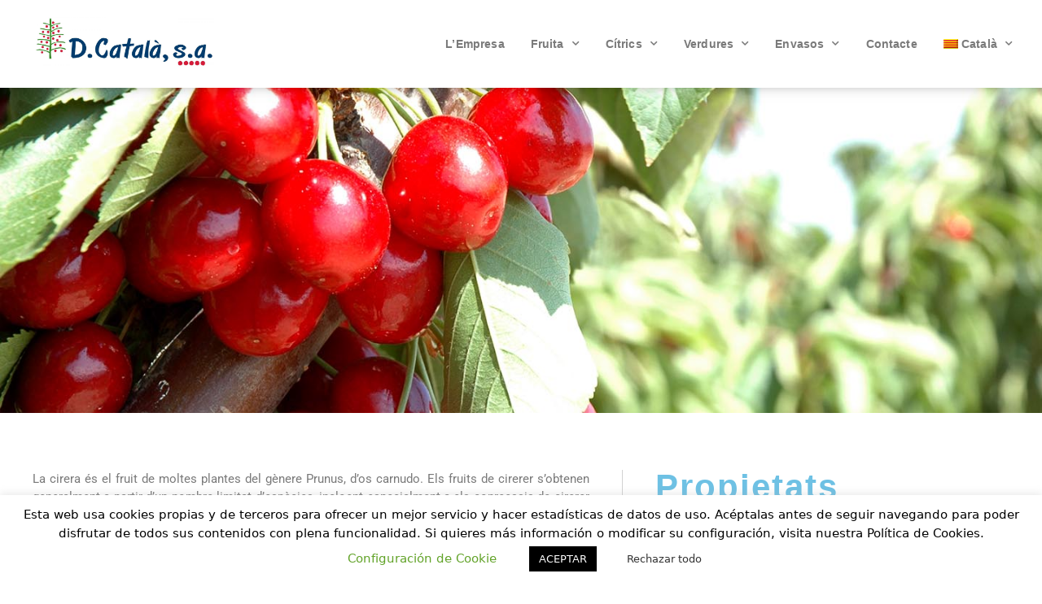

--- FILE ---
content_type: text/html; charset=UTF-8
request_url: https://www.dcatala.com/ca/fruita/cirera/
body_size: 18683
content:
<!DOCTYPE html>
<html lang="ca">
<head>
	<meta charset="UTF-8">
	<meta name='robots' content='index, follow, max-image-preview:large, max-snippet:-1, max-video-preview:-1' />
<meta name="viewport" content="width=device-width, initial-scale=1">
	<!-- This site is optimized with the Yoast SEO plugin v26.8 - https://yoast.com/product/yoast-seo-wordpress/ -->
	<title>Cirera - DOMINGO CATALÀ</title>
	<meta name="description" content="Cirera La cirera és el fruit de moltes plantes del gènere Prunus, d&#039;os carnudo. Els fruits de cirerer s&#039;obtenen generalment a partir d&#039;un nombre limitat" />
	<link rel="canonical" href="https://www.dcatala.com/ca/fruita/cirera/" />
	<meta name="twitter:label1" content="Temps estimat de lectura" />
	<meta name="twitter:data1" content="1 minut" />
	<script type="application/ld+json" class="yoast-schema-graph">{"@context":"https://schema.org","@graph":[{"@type":"WebPage","@id":"https://www.dcatala.com/ca/fruita/cirera/","url":"https://www.dcatala.com/ca/fruita/cirera/","name":"Cirera - DOMINGO CATALÀ","isPartOf":{"@id":"https://www.dcatala.com/ca/#website"},"primaryImageOfPage":{"@id":"https://www.dcatala.com/ca/fruita/cirera/#primaryimage"},"image":{"@id":"https://www.dcatala.com/ca/fruita/cirera/#primaryimage"},"thumbnailUrl":"https://www.dcatala.com/wp-content/uploads/2020/06/cerezas_CA-1024x122.png","datePublished":"2020-03-26T12:25:15+00:00","dateModified":"2020-06-04T23:03:09+00:00","description":"Cirera La cirera és el fruit de moltes plantes del gènere Prunus, d'os carnudo. Els fruits de cirerer s'obtenen generalment a partir d'un nombre limitat","breadcrumb":{"@id":"https://www.dcatala.com/ca/fruita/cirera/#breadcrumb"},"inLanguage":"ca","potentialAction":[{"@type":"ReadAction","target":["https://www.dcatala.com/ca/fruita/cirera/"]}]},{"@type":"ImageObject","inLanguage":"ca","@id":"https://www.dcatala.com/ca/fruita/cirera/#primaryimage","url":"https://www.dcatala.com/wp-content/uploads/2020/06/cerezas_CA-1024x122.png","contentUrl":"https://www.dcatala.com/wp-content/uploads/2020/06/cerezas_CA-1024x122.png"},{"@type":"BreadcrumbList","@id":"https://www.dcatala.com/ca/fruita/cirera/#breadcrumb","itemListElement":[{"@type":"ListItem","position":1,"name":"Portada","item":"https://www.dcatala.com/ca/"},{"@type":"ListItem","position":2,"name":"Fruita","item":"https://www.dcatala.com/ca/frutas/"},{"@type":"ListItem","position":3,"name":"Cirera"}]},{"@type":"WebSite","@id":"https://www.dcatala.com/ca/#website","url":"https://www.dcatala.com/ca/","name":"DOMINGO CATALÀ","description":"Produciendo calidad","publisher":{"@id":"https://www.dcatala.com/ca/#organization"},"potentialAction":[{"@type":"SearchAction","target":{"@type":"EntryPoint","urlTemplate":"https://www.dcatala.com/ca/?s={search_term_string}"},"query-input":{"@type":"PropertyValueSpecification","valueRequired":true,"valueName":"search_term_string"}}],"inLanguage":"ca"},{"@type":"Organization","@id":"https://www.dcatala.com/ca/#organization","name":"D.Catala","url":"https://www.dcatala.com/ca/","logo":{"@type":"ImageObject","inLanguage":"ca","@id":"https://www.dcatala.com/ca/#/schema/logo/image/","url":"https://www.dcatala.com/wp-content/uploads/2020/05/cropped-logo-d.catala-2-1-scaled-1.jpg","contentUrl":"https://www.dcatala.com/wp-content/uploads/2020/05/cropped-logo-d.catala-2-1-scaled-1.jpg","width":2560,"height":711,"caption":"D.Catala"},"image":{"@id":"https://www.dcatala.com/ca/#/schema/logo/image/"}}]}</script>
	<!-- / Yoast SEO plugin. -->


<link rel='dns-prefetch' href='//www.googletagmanager.com' />
<link rel="alternate" type="application/rss+xml" title="DOMINGO CATALÀ &raquo; Canal d&#039;informació" href="https://www.dcatala.com/ca/feed/" />
<link rel="alternate" type="application/rss+xml" title="DOMINGO CATALÀ &raquo; Canal dels comentaris" href="https://www.dcatala.com/ca/comments/feed/" />
<link rel="alternate" title="oEmbed (JSON)" type="application/json+oembed" href="https://www.dcatala.com/ca/wp-json/oembed/1.0/embed?url=https%3A%2F%2Fwww.dcatala.com%2Fca%2Ffruita%2Fcirera%2F" />
<link rel="alternate" title="oEmbed (XML)" type="text/xml+oembed" href="https://www.dcatala.com/ca/wp-json/oembed/1.0/embed?url=https%3A%2F%2Fwww.dcatala.com%2Fca%2Ffruita%2Fcirera%2F&#038;format=xml" />
<style id='wp-img-auto-sizes-contain-inline-css'>
img:is([sizes=auto i],[sizes^="auto," i]){contain-intrinsic-size:3000px 1500px}
/*# sourceURL=wp-img-auto-sizes-contain-inline-css */
</style>
<style id='wp-emoji-styles-inline-css'>

	img.wp-smiley, img.emoji {
		display: inline !important;
		border: none !important;
		box-shadow: none !important;
		height: 1em !important;
		width: 1em !important;
		margin: 0 0.07em !important;
		vertical-align: -0.1em !important;
		background: none !important;
		padding: 0 !important;
	}
/*# sourceURL=wp-emoji-styles-inline-css */
</style>
<style id='classic-theme-styles-inline-css'>
/*! This file is auto-generated */
.wp-block-button__link{color:#fff;background-color:#32373c;border-radius:9999px;box-shadow:none;text-decoration:none;padding:calc(.667em + 2px) calc(1.333em + 2px);font-size:1.125em}.wp-block-file__button{background:#32373c;color:#fff;text-decoration:none}
/*# sourceURL=/wp-includes/css/classic-themes.min.css */
</style>
<style id='global-styles-inline-css'>
:root{--wp--preset--aspect-ratio--square: 1;--wp--preset--aspect-ratio--4-3: 4/3;--wp--preset--aspect-ratio--3-4: 3/4;--wp--preset--aspect-ratio--3-2: 3/2;--wp--preset--aspect-ratio--2-3: 2/3;--wp--preset--aspect-ratio--16-9: 16/9;--wp--preset--aspect-ratio--9-16: 9/16;--wp--preset--color--black: #000000;--wp--preset--color--cyan-bluish-gray: #abb8c3;--wp--preset--color--white: #ffffff;--wp--preset--color--pale-pink: #f78da7;--wp--preset--color--vivid-red: #cf2e2e;--wp--preset--color--luminous-vivid-orange: #ff6900;--wp--preset--color--luminous-vivid-amber: #fcb900;--wp--preset--color--light-green-cyan: #7bdcb5;--wp--preset--color--vivid-green-cyan: #00d084;--wp--preset--color--pale-cyan-blue: #8ed1fc;--wp--preset--color--vivid-cyan-blue: #0693e3;--wp--preset--color--vivid-purple: #9b51e0;--wp--preset--color--contrast: var(--contrast);--wp--preset--color--contrast-2: var(--contrast-2);--wp--preset--color--contrast-3: var(--contrast-3);--wp--preset--color--base: var(--base);--wp--preset--color--base-2: var(--base-2);--wp--preset--color--base-3: var(--base-3);--wp--preset--color--accent: var(--accent);--wp--preset--gradient--vivid-cyan-blue-to-vivid-purple: linear-gradient(135deg,rgb(6,147,227) 0%,rgb(155,81,224) 100%);--wp--preset--gradient--light-green-cyan-to-vivid-green-cyan: linear-gradient(135deg,rgb(122,220,180) 0%,rgb(0,208,130) 100%);--wp--preset--gradient--luminous-vivid-amber-to-luminous-vivid-orange: linear-gradient(135deg,rgb(252,185,0) 0%,rgb(255,105,0) 100%);--wp--preset--gradient--luminous-vivid-orange-to-vivid-red: linear-gradient(135deg,rgb(255,105,0) 0%,rgb(207,46,46) 100%);--wp--preset--gradient--very-light-gray-to-cyan-bluish-gray: linear-gradient(135deg,rgb(238,238,238) 0%,rgb(169,184,195) 100%);--wp--preset--gradient--cool-to-warm-spectrum: linear-gradient(135deg,rgb(74,234,220) 0%,rgb(151,120,209) 20%,rgb(207,42,186) 40%,rgb(238,44,130) 60%,rgb(251,105,98) 80%,rgb(254,248,76) 100%);--wp--preset--gradient--blush-light-purple: linear-gradient(135deg,rgb(255,206,236) 0%,rgb(152,150,240) 100%);--wp--preset--gradient--blush-bordeaux: linear-gradient(135deg,rgb(254,205,165) 0%,rgb(254,45,45) 50%,rgb(107,0,62) 100%);--wp--preset--gradient--luminous-dusk: linear-gradient(135deg,rgb(255,203,112) 0%,rgb(199,81,192) 50%,rgb(65,88,208) 100%);--wp--preset--gradient--pale-ocean: linear-gradient(135deg,rgb(255,245,203) 0%,rgb(182,227,212) 50%,rgb(51,167,181) 100%);--wp--preset--gradient--electric-grass: linear-gradient(135deg,rgb(202,248,128) 0%,rgb(113,206,126) 100%);--wp--preset--gradient--midnight: linear-gradient(135deg,rgb(2,3,129) 0%,rgb(40,116,252) 100%);--wp--preset--font-size--small: 13px;--wp--preset--font-size--medium: 20px;--wp--preset--font-size--large: 36px;--wp--preset--font-size--x-large: 42px;--wp--preset--spacing--20: 0.44rem;--wp--preset--spacing--30: 0.67rem;--wp--preset--spacing--40: 1rem;--wp--preset--spacing--50: 1.5rem;--wp--preset--spacing--60: 2.25rem;--wp--preset--spacing--70: 3.38rem;--wp--preset--spacing--80: 5.06rem;--wp--preset--shadow--natural: 6px 6px 9px rgba(0, 0, 0, 0.2);--wp--preset--shadow--deep: 12px 12px 50px rgba(0, 0, 0, 0.4);--wp--preset--shadow--sharp: 6px 6px 0px rgba(0, 0, 0, 0.2);--wp--preset--shadow--outlined: 6px 6px 0px -3px rgb(255, 255, 255), 6px 6px rgb(0, 0, 0);--wp--preset--shadow--crisp: 6px 6px 0px rgb(0, 0, 0);}:where(.is-layout-flex){gap: 0.5em;}:where(.is-layout-grid){gap: 0.5em;}body .is-layout-flex{display: flex;}.is-layout-flex{flex-wrap: wrap;align-items: center;}.is-layout-flex > :is(*, div){margin: 0;}body .is-layout-grid{display: grid;}.is-layout-grid > :is(*, div){margin: 0;}:where(.wp-block-columns.is-layout-flex){gap: 2em;}:where(.wp-block-columns.is-layout-grid){gap: 2em;}:where(.wp-block-post-template.is-layout-flex){gap: 1.25em;}:where(.wp-block-post-template.is-layout-grid){gap: 1.25em;}.has-black-color{color: var(--wp--preset--color--black) !important;}.has-cyan-bluish-gray-color{color: var(--wp--preset--color--cyan-bluish-gray) !important;}.has-white-color{color: var(--wp--preset--color--white) !important;}.has-pale-pink-color{color: var(--wp--preset--color--pale-pink) !important;}.has-vivid-red-color{color: var(--wp--preset--color--vivid-red) !important;}.has-luminous-vivid-orange-color{color: var(--wp--preset--color--luminous-vivid-orange) !important;}.has-luminous-vivid-amber-color{color: var(--wp--preset--color--luminous-vivid-amber) !important;}.has-light-green-cyan-color{color: var(--wp--preset--color--light-green-cyan) !important;}.has-vivid-green-cyan-color{color: var(--wp--preset--color--vivid-green-cyan) !important;}.has-pale-cyan-blue-color{color: var(--wp--preset--color--pale-cyan-blue) !important;}.has-vivid-cyan-blue-color{color: var(--wp--preset--color--vivid-cyan-blue) !important;}.has-vivid-purple-color{color: var(--wp--preset--color--vivid-purple) !important;}.has-black-background-color{background-color: var(--wp--preset--color--black) !important;}.has-cyan-bluish-gray-background-color{background-color: var(--wp--preset--color--cyan-bluish-gray) !important;}.has-white-background-color{background-color: var(--wp--preset--color--white) !important;}.has-pale-pink-background-color{background-color: var(--wp--preset--color--pale-pink) !important;}.has-vivid-red-background-color{background-color: var(--wp--preset--color--vivid-red) !important;}.has-luminous-vivid-orange-background-color{background-color: var(--wp--preset--color--luminous-vivid-orange) !important;}.has-luminous-vivid-amber-background-color{background-color: var(--wp--preset--color--luminous-vivid-amber) !important;}.has-light-green-cyan-background-color{background-color: var(--wp--preset--color--light-green-cyan) !important;}.has-vivid-green-cyan-background-color{background-color: var(--wp--preset--color--vivid-green-cyan) !important;}.has-pale-cyan-blue-background-color{background-color: var(--wp--preset--color--pale-cyan-blue) !important;}.has-vivid-cyan-blue-background-color{background-color: var(--wp--preset--color--vivid-cyan-blue) !important;}.has-vivid-purple-background-color{background-color: var(--wp--preset--color--vivid-purple) !important;}.has-black-border-color{border-color: var(--wp--preset--color--black) !important;}.has-cyan-bluish-gray-border-color{border-color: var(--wp--preset--color--cyan-bluish-gray) !important;}.has-white-border-color{border-color: var(--wp--preset--color--white) !important;}.has-pale-pink-border-color{border-color: var(--wp--preset--color--pale-pink) !important;}.has-vivid-red-border-color{border-color: var(--wp--preset--color--vivid-red) !important;}.has-luminous-vivid-orange-border-color{border-color: var(--wp--preset--color--luminous-vivid-orange) !important;}.has-luminous-vivid-amber-border-color{border-color: var(--wp--preset--color--luminous-vivid-amber) !important;}.has-light-green-cyan-border-color{border-color: var(--wp--preset--color--light-green-cyan) !important;}.has-vivid-green-cyan-border-color{border-color: var(--wp--preset--color--vivid-green-cyan) !important;}.has-pale-cyan-blue-border-color{border-color: var(--wp--preset--color--pale-cyan-blue) !important;}.has-vivid-cyan-blue-border-color{border-color: var(--wp--preset--color--vivid-cyan-blue) !important;}.has-vivid-purple-border-color{border-color: var(--wp--preset--color--vivid-purple) !important;}.has-vivid-cyan-blue-to-vivid-purple-gradient-background{background: var(--wp--preset--gradient--vivid-cyan-blue-to-vivid-purple) !important;}.has-light-green-cyan-to-vivid-green-cyan-gradient-background{background: var(--wp--preset--gradient--light-green-cyan-to-vivid-green-cyan) !important;}.has-luminous-vivid-amber-to-luminous-vivid-orange-gradient-background{background: var(--wp--preset--gradient--luminous-vivid-amber-to-luminous-vivid-orange) !important;}.has-luminous-vivid-orange-to-vivid-red-gradient-background{background: var(--wp--preset--gradient--luminous-vivid-orange-to-vivid-red) !important;}.has-very-light-gray-to-cyan-bluish-gray-gradient-background{background: var(--wp--preset--gradient--very-light-gray-to-cyan-bluish-gray) !important;}.has-cool-to-warm-spectrum-gradient-background{background: var(--wp--preset--gradient--cool-to-warm-spectrum) !important;}.has-blush-light-purple-gradient-background{background: var(--wp--preset--gradient--blush-light-purple) !important;}.has-blush-bordeaux-gradient-background{background: var(--wp--preset--gradient--blush-bordeaux) !important;}.has-luminous-dusk-gradient-background{background: var(--wp--preset--gradient--luminous-dusk) !important;}.has-pale-ocean-gradient-background{background: var(--wp--preset--gradient--pale-ocean) !important;}.has-electric-grass-gradient-background{background: var(--wp--preset--gradient--electric-grass) !important;}.has-midnight-gradient-background{background: var(--wp--preset--gradient--midnight) !important;}.has-small-font-size{font-size: var(--wp--preset--font-size--small) !important;}.has-medium-font-size{font-size: var(--wp--preset--font-size--medium) !important;}.has-large-font-size{font-size: var(--wp--preset--font-size--large) !important;}.has-x-large-font-size{font-size: var(--wp--preset--font-size--x-large) !important;}
:where(.wp-block-post-template.is-layout-flex){gap: 1.25em;}:where(.wp-block-post-template.is-layout-grid){gap: 1.25em;}
:where(.wp-block-term-template.is-layout-flex){gap: 1.25em;}:where(.wp-block-term-template.is-layout-grid){gap: 1.25em;}
:where(.wp-block-columns.is-layout-flex){gap: 2em;}:where(.wp-block-columns.is-layout-grid){gap: 2em;}
:root :where(.wp-block-pullquote){font-size: 1.5em;line-height: 1.6;}
/*# sourceURL=global-styles-inline-css */
</style>
<link rel='stylesheet' id='cookie-law-info-css' href='https://www.dcatala.com/wp-content/plugins/cookie-law-info/legacy/public/css/cookie-law-info-public.css?ver=3.3.9.1' media='all' />
<link rel='stylesheet' id='cookie-law-info-gdpr-css' href='https://www.dcatala.com/wp-content/plugins/cookie-law-info/legacy/public/css/cookie-law-info-gdpr.css?ver=3.3.9.1' media='all' />
<link rel='stylesheet' id='wpml-legacy-dropdown-0-css' href='https://www.dcatala.com/wp-content/plugins/sitepress-multilingual-cms/templates/language-switchers/legacy-dropdown/style.min.css?ver=1' media='all' />
<link rel='stylesheet' id='wpml-legacy-horizontal-list-0-css' href='https://www.dcatala.com/wp-content/plugins/sitepress-multilingual-cms/templates/language-switchers/legacy-list-horizontal/style.min.css?ver=1' media='all' />
<link rel='stylesheet' id='wpml-menu-item-0-css' href='https://www.dcatala.com/wp-content/plugins/sitepress-multilingual-cms/templates/language-switchers/menu-item/style.min.css?ver=1' media='all' />
<style id='wpml-menu-item-0-inline-css'>
.wpml-ls-slot-3, .wpml-ls-slot-3 a, .wpml-ls-slot-3 a:visited{background-color:#ffffff;color:#444444;}.wpml-ls-slot-3:hover, .wpml-ls-slot-3:hover a, .wpml-ls-slot-3 a:hover{color:#000000;background-color:#eeeeee;}.wpml-ls-slot-3.wpml-ls-current-language, .wpml-ls-slot-3.wpml-ls-current-language a, .wpml-ls-slot-3.wpml-ls-current-language a:visited{color:#444444;background-color:#ffffff;}.wpml-ls-slot-3.wpml-ls-current-language:hover, .wpml-ls-slot-3.wpml-ls-current-language:hover a, .wpml-ls-slot-3.wpml-ls-current-language a:hover{color:#000000;background-color:#eeeeee;}.wpml-ls-slot-3.wpml-ls-current-language .wpml-ls-slot-3, .wpml-ls-slot-3.wpml-ls-current-language .wpml-ls-slot-3 a, .wpml-ls-slot-3.wpml-ls-current-language .wpml-ls-slot-3 a:visited{background-color:#ffffff;color:#444444;}.wpml-ls-slot-3.wpml-ls-current-language .wpml-ls-slot-3:hover, .wpml-ls-slot-3.wpml-ls-current-language .wpml-ls-slot-3:hover a, .wpml-ls-slot-3.wpml-ls-current-language .wpml-ls-slot-3 a:hover {color:#000000;background-color:#eeeeee;}
/*# sourceURL=wpml-menu-item-0-inline-css */
</style>
<link rel='stylesheet' id='generate-style-css' href='https://www.dcatala.com/wp-content/themes/generatepress/assets/css/all.min.css?ver=3.6.1' media='all' />
<style id='generate-style-inline-css'>
body{background-color:#ffffff;color:#3a3a3a;}a{color:#1e73be;}a:hover, a:focus, a:active{color:#000000;}body .grid-container{max-width:1300px;}.wp-block-group__inner-container{max-width:1300px;margin-left:auto;margin-right:auto;}.site-header .header-image{width:30px;}:root{--contrast:#222222;--contrast-2:#575760;--contrast-3:#b2b2be;--base:#f0f0f0;--base-2:#f7f8f9;--base-3:#ffffff;--accent:#1e73be;}:root .has-contrast-color{color:var(--contrast);}:root .has-contrast-background-color{background-color:var(--contrast);}:root .has-contrast-2-color{color:var(--contrast-2);}:root .has-contrast-2-background-color{background-color:var(--contrast-2);}:root .has-contrast-3-color{color:var(--contrast-3);}:root .has-contrast-3-background-color{background-color:var(--contrast-3);}:root .has-base-color{color:var(--base);}:root .has-base-background-color{background-color:var(--base);}:root .has-base-2-color{color:var(--base-2);}:root .has-base-2-background-color{background-color:var(--base-2);}:root .has-base-3-color{color:var(--base-3);}:root .has-base-3-background-color{background-color:var(--base-3);}:root .has-accent-color{color:var(--accent);}:root .has-accent-background-color{background-color:var(--accent);}body, button, input, select, textarea{font-family:-apple-system, system-ui, BlinkMacSystemFont, "Segoe UI", Helvetica, Arial, sans-serif, "Apple Color Emoji", "Segoe UI Emoji", "Segoe UI Symbol";}body{line-height:1.5;}.entry-content > [class*="wp-block-"]:not(:last-child):not(.wp-block-heading){margin-bottom:1.5em;}.main-title{font-size:45px;}.main-navigation .main-nav ul ul li a{font-size:14px;}.sidebar .widget, .footer-widgets .widget{font-size:17px;}h1{font-weight:300;font-size:40px;}h2{font-weight:300;font-size:30px;}h3{font-size:20px;}h4{font-size:inherit;}h5{font-size:inherit;}@media (max-width:768px){.main-title{font-size:30px;}h1{font-size:30px;}h2{font-size:25px;}}.top-bar{background-color:#636363;color:#ffffff;}.top-bar a{color:#ffffff;}.top-bar a:hover{color:#303030;}.site-header{background-color:#ffffff;color:#3a3a3a;}.site-header a{color:#3a3a3a;}.main-title a,.main-title a:hover{color:#222222;}.site-description{color:#757575;}.main-navigation,.main-navigation ul ul{background-color:#222222;}.main-navigation .main-nav ul li a, .main-navigation .menu-toggle, .main-navigation .menu-bar-items{color:#ffffff;}.main-navigation .main-nav ul li:not([class*="current-menu-"]):hover > a, .main-navigation .main-nav ul li:not([class*="current-menu-"]):focus > a, .main-navigation .main-nav ul li.sfHover:not([class*="current-menu-"]) > a, .main-navigation .menu-bar-item:hover > a, .main-navigation .menu-bar-item.sfHover > a{color:#ffffff;background-color:#3f3f3f;}button.menu-toggle:hover,button.menu-toggle:focus,.main-navigation .mobile-bar-items a,.main-navigation .mobile-bar-items a:hover,.main-navigation .mobile-bar-items a:focus{color:#ffffff;}.main-navigation .main-nav ul li[class*="current-menu-"] > a{color:#ffffff;background-color:#3f3f3f;}.navigation-search input[type="search"],.navigation-search input[type="search"]:active, .navigation-search input[type="search"]:focus, .main-navigation .main-nav ul li.search-item.active > a, .main-navigation .menu-bar-items .search-item.active > a{color:#ffffff;background-color:#3f3f3f;}.main-navigation ul ul{background-color:#3f3f3f;}.main-navigation .main-nav ul ul li a{color:#ffffff;}.main-navigation .main-nav ul ul li:not([class*="current-menu-"]):hover > a,.main-navigation .main-nav ul ul li:not([class*="current-menu-"]):focus > a, .main-navigation .main-nav ul ul li.sfHover:not([class*="current-menu-"]) > a{color:#ffffff;background-color:#4f4f4f;}.main-navigation .main-nav ul ul li[class*="current-menu-"] > a{color:#ffffff;background-color:#4f4f4f;}.separate-containers .inside-article, .separate-containers .comments-area, .separate-containers .page-header, .one-container .container, .separate-containers .paging-navigation, .inside-page-header{background-color:#ffffff;}.entry-meta{color:#595959;}.entry-meta a{color:#595959;}.entry-meta a:hover{color:#1e73be;}.sidebar .widget{background-color:#ffffff;}.sidebar .widget .widget-title{color:#000000;}.footer-widgets{background-color:#ffffff;}.footer-widgets .widget-title{color:#000000;}.site-info{color:#ffffff;background-color:#222222;}.site-info a{color:#ffffff;}.site-info a:hover{color:#606060;}.footer-bar .widget_nav_menu .current-menu-item a{color:#606060;}input[type="text"],input[type="email"],input[type="url"],input[type="password"],input[type="search"],input[type="tel"],input[type="number"],textarea,select{color:#666666;background-color:#fafafa;border-color:#cccccc;}input[type="text"]:focus,input[type="email"]:focus,input[type="url"]:focus,input[type="password"]:focus,input[type="search"]:focus,input[type="tel"]:focus,input[type="number"]:focus,textarea:focus,select:focus{color:#666666;background-color:#ffffff;border-color:#bfbfbf;}button,html input[type="button"],input[type="reset"],input[type="submit"],a.button,a.wp-block-button__link:not(.has-background){color:#ffffff;background-color:#666666;}button:hover,html input[type="button"]:hover,input[type="reset"]:hover,input[type="submit"]:hover,a.button:hover,button:focus,html input[type="button"]:focus,input[type="reset"]:focus,input[type="submit"]:focus,a.button:focus,a.wp-block-button__link:not(.has-background):active,a.wp-block-button__link:not(.has-background):focus,a.wp-block-button__link:not(.has-background):hover{color:#ffffff;background-color:#3f3f3f;}a.generate-back-to-top{background-color:rgba( 0,0,0,0.4 );color:#ffffff;}a.generate-back-to-top:hover,a.generate-back-to-top:focus{background-color:rgba( 0,0,0,0.6 );color:#ffffff;}:root{--gp-search-modal-bg-color:var(--base-3);--gp-search-modal-text-color:var(--contrast);--gp-search-modal-overlay-bg-color:rgba(0,0,0,0.2);}@media (max-width:768px){.main-navigation .menu-bar-item:hover > a, .main-navigation .menu-bar-item.sfHover > a{background:none;color:#ffffff;}}.inside-top-bar{padding:10px;}.inside-header{padding:40px;}.site-main .wp-block-group__inner-container{padding:40px;}.entry-content .alignwide, body:not(.no-sidebar) .entry-content .alignfull{margin-left:-40px;width:calc(100% + 80px);max-width:calc(100% + 80px);}.rtl .menu-item-has-children .dropdown-menu-toggle{padding-left:20px;}.rtl .main-navigation .main-nav ul li.menu-item-has-children > a{padding-right:20px;}.site-info{padding:20px;}@media (max-width:768px){.separate-containers .inside-article, .separate-containers .comments-area, .separate-containers .page-header, .separate-containers .paging-navigation, .one-container .site-content, .inside-page-header{padding:30px;}.site-main .wp-block-group__inner-container{padding:30px;}.site-info{padding-right:10px;padding-left:10px;}.entry-content .alignwide, body:not(.no-sidebar) .entry-content .alignfull{margin-left:-30px;width:calc(100% + 60px);max-width:calc(100% + 60px);}}.one-container .sidebar .widget{padding:0px;}/* End cached CSS */@media (max-width:768px){.main-navigation .menu-toggle,.main-navigation .mobile-bar-items,.sidebar-nav-mobile:not(#sticky-placeholder){display:block;}.main-navigation ul,.gen-sidebar-nav{display:none;}[class*="nav-float-"] .site-header .inside-header > *{float:none;clear:both;}}
/*# sourceURL=generate-style-inline-css */
</style>
<link rel='stylesheet' id='generate-font-icons-css' href='https://www.dcatala.com/wp-content/themes/generatepress/assets/css/components/font-icons.min.css?ver=3.6.1' media='all' />
<link rel='stylesheet' id='elementor-frontend-css' href='https://www.dcatala.com/wp-content/plugins/elementor/assets/css/frontend.min.css?ver=3.34.2' media='all' />
<link rel='stylesheet' id='widget-image-css' href='https://www.dcatala.com/wp-content/plugins/elementor/assets/css/widget-image.min.css?ver=3.34.2' media='all' />
<link rel='stylesheet' id='widget-nav-menu-css' href='https://www.dcatala.com/wp-content/plugins/elementor-pro/assets/css/widget-nav-menu.min.css?ver=3.34.2' media='all' />
<link rel='stylesheet' id='e-sticky-css' href='https://www.dcatala.com/wp-content/plugins/elementor-pro/assets/css/modules/sticky.min.css?ver=3.34.2' media='all' />
<link rel='stylesheet' id='swiper-css' href='https://www.dcatala.com/wp-content/plugins/elementor/assets/lib/swiper/v8/css/swiper.min.css?ver=8.4.5' media='all' />
<link rel='stylesheet' id='e-swiper-css' href='https://www.dcatala.com/wp-content/plugins/elementor/assets/css/conditionals/e-swiper.min.css?ver=3.34.2' media='all' />
<link rel='stylesheet' id='widget-image-carousel-css' href='https://www.dcatala.com/wp-content/plugins/elementor/assets/css/widget-image-carousel.min.css?ver=3.34.2' media='all' />
<link rel='stylesheet' id='elementor-icons-css' href='https://www.dcatala.com/wp-content/plugins/elementor/assets/lib/eicons/css/elementor-icons.min.css?ver=5.46.0' media='all' />
<link rel='stylesheet' id='elementor-post-8763-css' href='https://www.dcatala.com/wp-content/uploads/elementor/css/post-8763.css?ver=1769389410' media='all' />
<link rel='stylesheet' id='e-animation-fadeInUp-css' href='https://www.dcatala.com/wp-content/plugins/elementor/assets/lib/animations/styles/fadeInUp.min.css?ver=3.34.2' media='all' />
<link rel='stylesheet' id='widget-slides-css' href='https://www.dcatala.com/wp-content/plugins/elementor-pro/assets/css/widget-slides.min.css?ver=3.34.2' media='all' />
<link rel='stylesheet' id='widget-spacer-css' href='https://www.dcatala.com/wp-content/plugins/elementor/assets/css/widget-spacer.min.css?ver=3.34.2' media='all' />
<link rel='stylesheet' id='widget-heading-css' href='https://www.dcatala.com/wp-content/plugins/elementor/assets/css/widget-heading.min.css?ver=3.34.2' media='all' />
<link rel='stylesheet' id='widget-progress-css' href='https://www.dcatala.com/wp-content/plugins/elementor/assets/css/widget-progress.min.css?ver=3.34.2' media='all' />
<link rel='stylesheet' id='elementor-post-3924-css' href='https://www.dcatala.com/wp-content/uploads/elementor/css/post-3924.css?ver=1769433596' media='all' />
<link rel='stylesheet' id='elementor-post-3784-css' href='https://www.dcatala.com/wp-content/uploads/elementor/css/post-3784.css?ver=1769389410' media='all' />
<link rel='stylesheet' id='elementor-post-3774-css' href='https://www.dcatala.com/wp-content/uploads/elementor/css/post-3774.css?ver=1769389410' media='all' />
<link rel='stylesheet' id='elementor-gf-local-roboto-css' href='https://www.dcatala.com/wp-content/uploads/elementor/google-fonts/css/roboto.css?ver=1742233287' media='all' />
<link rel='stylesheet' id='elementor-gf-local-robotoslab-css' href='https://www.dcatala.com/wp-content/uploads/elementor/google-fonts/css/robotoslab.css?ver=1742233293' media='all' />
<link rel='stylesheet' id='elementor-icons-shared-0-css' href='https://www.dcatala.com/wp-content/plugins/elementor/assets/lib/font-awesome/css/fontawesome.min.css?ver=5.15.3' media='all' />
<link rel='stylesheet' id='elementor-icons-fa-solid-css' href='https://www.dcatala.com/wp-content/plugins/elementor/assets/lib/font-awesome/css/solid.min.css?ver=5.15.3' media='all' />
<script src="https://www.dcatala.com/wp-includes/js/jquery/jquery.min.js?ver=3.7.1" id="jquery-core-js"></script>
<script src="https://www.dcatala.com/wp-includes/js/jquery/jquery-migrate.min.js?ver=3.4.1" id="jquery-migrate-js"></script>
<script id="cookie-law-info-js-extra">
var Cli_Data = {"nn_cookie_ids":[],"cookielist":[],"non_necessary_cookies":[],"ccpaEnabled":"","ccpaRegionBased":"","ccpaBarEnabled":"","strictlyEnabled":["necessary","obligatoire"],"ccpaType":"gdpr","js_blocking":"","custom_integration":"","triggerDomRefresh":"","secure_cookies":""};
var cli_cookiebar_settings = {"animate_speed_hide":"500","animate_speed_show":"500","background":"#FFF","border":"#b1a6a6c2","border_on":"","button_1_button_colour":"#000","button_1_button_hover":"#000000","button_1_link_colour":"#fff","button_1_as_button":"1","button_1_new_win":"","button_2_button_colour":"#333","button_2_button_hover":"#292929","button_2_link_colour":"#444","button_2_as_button":"","button_2_hidebar":"","button_3_button_colour":"#ffffff","button_3_button_hover":"#cccccc","button_3_link_colour":"#333333","button_3_as_button":"1","button_3_new_win":"","button_4_button_colour":"#000","button_4_button_hover":"#000000","button_4_link_colour":"#62a329","button_4_as_button":"","button_7_button_colour":"#61a229","button_7_button_hover":"#4e8221","button_7_link_colour":"#fff","button_7_as_button":"1","button_7_new_win":"","font_family":"inherit","header_fix":"","notify_animate_hide":"1","notify_animate_show":"","notify_div_id":"#cookie-law-info-bar","notify_position_horizontal":"right","notify_position_vertical":"bottom","scroll_close":"","scroll_close_reload":"1","accept_close_reload":"1","reject_close_reload":"","showagain_tab":"","showagain_background":"#fff","showagain_border":"#000","showagain_div_id":"#cookie-law-info-again","showagain_x_position":"100px","text":"#000","show_once_yn":"","show_once":"10000","logging_on":"","as_popup":"","popup_overlay":"1","bar_heading_text":"","cookie_bar_as":"banner","popup_showagain_position":"bottom-right","widget_position":"left"};
var log_object = {"ajax_url":"https://www.dcatala.com/wp-admin/admin-ajax.php"};
//# sourceURL=cookie-law-info-js-extra
</script>
<script src="https://www.dcatala.com/wp-content/plugins/cookie-law-info/legacy/public/js/cookie-law-info-public.js?ver=3.3.9.1" id="cookie-law-info-js"></script>
<script src="https://www.dcatala.com/wp-content/plugins/sitepress-multilingual-cms/templates/language-switchers/legacy-dropdown/script.min.js?ver=1" id="wpml-legacy-dropdown-0-js"></script>

<!-- Google tag (gtag.js) snippet added by Site Kit -->
<!-- Google Analytics snippet added by Site Kit -->
<script src="https://www.googletagmanager.com/gtag/js?id=GT-K5LS4CL" id="google_gtagjs-js" async></script>
<script id="google_gtagjs-js-after">
window.dataLayer = window.dataLayer || [];function gtag(){dataLayer.push(arguments);}
gtag("set","linker",{"domains":["www.dcatala.com"]});
gtag("js", new Date());
gtag("set", "developer_id.dZTNiMT", true);
gtag("config", "GT-K5LS4CL");
//# sourceURL=google_gtagjs-js-after
</script>
<link rel="https://api.w.org/" href="https://www.dcatala.com/ca/wp-json/" /><link rel="alternate" title="JSON" type="application/json" href="https://www.dcatala.com/ca/wp-json/wp/v2/pages/3924" /><link rel="EditURI" type="application/rsd+xml" title="RSD" href="https://www.dcatala.com/xmlrpc.php?rsd" />
<meta name="generator" content="WPML ver:4.8.6 stt:8,1,4,3,27,2;" />
<meta name="generator" content="Site Kit by Google 1.170.0" /><meta name="generator" content="Elementor 3.34.2; features: additional_custom_breakpoints; settings: css_print_method-external, google_font-enabled, font_display-auto">
			<style>
				.e-con.e-parent:nth-of-type(n+4):not(.e-lazyloaded):not(.e-no-lazyload),
				.e-con.e-parent:nth-of-type(n+4):not(.e-lazyloaded):not(.e-no-lazyload) * {
					background-image: none !important;
				}
				@media screen and (max-height: 1024px) {
					.e-con.e-parent:nth-of-type(n+3):not(.e-lazyloaded):not(.e-no-lazyload),
					.e-con.e-parent:nth-of-type(n+3):not(.e-lazyloaded):not(.e-no-lazyload) * {
						background-image: none !important;
					}
				}
				@media screen and (max-height: 640px) {
					.e-con.e-parent:nth-of-type(n+2):not(.e-lazyloaded):not(.e-no-lazyload),
					.e-con.e-parent:nth-of-type(n+2):not(.e-lazyloaded):not(.e-no-lazyload) * {
						background-image: none !important;
					}
				}
			</style>
			<link rel="icon" href="https://www.dcatala.com/wp-content/uploads/2020/06/cropped-fav_cat-32x32.png" sizes="32x32" />
<link rel="icon" href="https://www.dcatala.com/wp-content/uploads/2020/06/cropped-fav_cat-192x192.png" sizes="192x192" />
<link rel="apple-touch-icon" href="https://www.dcatala.com/wp-content/uploads/2020/06/cropped-fav_cat-180x180.png" />
<meta name="msapplication-TileImage" content="https://www.dcatala.com/wp-content/uploads/2020/06/cropped-fav_cat-270x270.png" />
		<style id="wp-custom-css">
			.postnav{
	display:none !important;
}

.contactoq a{
	color:#907c7c;
	font-weight:bold;
}
.produitem strong{
	color:#19a500 !important;
	font-weight:bold !important;
}
.comments-area, footer.entry-meta{
	display:none;
}

.elementor-widget-posts .elementor-post__title, .elementor-widget-posts .elementor-post__title a {
    line-height: 1.55em !important;
    margin-bottom: 14px !important;
    margin-top: 8px;
}


.elementor-55 .elementor-element.elementor-element-e1f3ad6 .elementor-nav-menu--dropdown a:hover, .elementor-55 .elementor-element.elementor-element-e1f3ad6 .elementor-nav-menu--dropdown a.elementor-item-active, .elementor-55 .elementor-element.elementor-element-e1f3ad6 .elementor-nav-menu--dropdown a.highlighted {
    background-color: #0080ca !important;
}

nav ul li ul li a:hover, ul ul .current_page_item a{
	background-color: #0080ca !important;
}		</style>
		</head>

<body data-rsssl=1 class="wp-singular page-template page-template-elementor_header_footer page page-id-3924 page-child parent-pageid-3804 wp-custom-logo wp-embed-responsive wp-theme-generatepress no-sidebar nav-below-header separate-containers fluid-header active-footer-widgets-3 nav-aligned-left header-aligned-left dropdown-hover elementor-default elementor-template-full-width elementor-kit-8763 elementor-page elementor-page-3924 full-width-content" itemtype="https://schema.org/WebPage" itemscope>
	<a class="screen-reader-text skip-link" href="#content" title="Vés al contingut">Vés al contingut</a>		<header data-elementor-type="header" data-elementor-id="3784" class="elementor elementor-3784 elementor-55 elementor-location-header" data-elementor-post-type="elementor_library">
					<section class="elementor-section elementor-top-section elementor-element elementor-element-b14a4ee elementor-section-height-min-height elementor-section-stretched elementor-section-full_width elementor-section-height-default elementor-section-items-middle" data-id="b14a4ee" data-element_type="section" data-settings="{&quot;background_background&quot;:&quot;classic&quot;,&quot;sticky&quot;:&quot;top&quot;,&quot;stretch_section&quot;:&quot;section-stretched&quot;,&quot;sticky_on&quot;:[&quot;desktop&quot;,&quot;tablet&quot;,&quot;mobile&quot;],&quot;sticky_offset&quot;:0,&quot;sticky_effects_offset&quot;:0,&quot;sticky_anchor_link_offset&quot;:0}">
						<div class="elementor-container elementor-column-gap-default">
					<div class="elementor-column elementor-col-100 elementor-top-column elementor-element elementor-element-31f29fc" data-id="31f29fc" data-element_type="column">
			<div class="elementor-widget-wrap elementor-element-populated">
						<section class="elementor-section elementor-inner-section elementor-element elementor-element-04ccfb0 elementor-section-full_width elementor-section-height-min-height elementor-section-height-default" data-id="04ccfb0" data-element_type="section" data-settings="{&quot;background_background&quot;:&quot;classic&quot;}">
						<div class="elementor-container elementor-column-gap-default">
					<div class="elementor-column elementor-col-50 elementor-inner-column elementor-element elementor-element-19c2e7f" data-id="19c2e7f" data-element_type="column" data-settings="{&quot;background_background&quot;:&quot;classic&quot;}">
			<div class="elementor-widget-wrap elementor-element-populated">
						<div class="elementor-element elementor-element-c9c5a1f elementor-widget__width-inherit elementor-widget elementor-widget-theme-site-logo elementor-widget-image" data-id="c9c5a1f" data-element_type="widget" data-widget_type="theme-site-logo.default">
				<div class="elementor-widget-container">
											<a href="https://www.dcatala.com/ca/">
			<img fetchpriority="high" width="2560" height="711" src="https://www.dcatala.com/wp-content/uploads/2020/05/cropped-logo-d.catala-2-1-scaled-1.jpg" class="attachment-full size-full wp-image-6231" alt="" srcset="https://www.dcatala.com/wp-content/uploads/2020/05/cropped-logo-d.catala-2-1-scaled-1.jpg 2560w, https://www.dcatala.com/wp-content/uploads/2020/05/cropped-logo-d.catala-2-1-scaled-1-300x83.jpg 300w, https://www.dcatala.com/wp-content/uploads/2020/05/cropped-logo-d.catala-2-1-scaled-1-1024x284.jpg 1024w, https://www.dcatala.com/wp-content/uploads/2020/05/cropped-logo-d.catala-2-1-scaled-1-768x213.jpg 768w, https://www.dcatala.com/wp-content/uploads/2020/05/cropped-logo-d.catala-2-1-scaled-1-1536x427.jpg 1536w, https://www.dcatala.com/wp-content/uploads/2020/05/cropped-logo-d.catala-2-1-scaled-1-2048x569.jpg 2048w" sizes="(max-width: 2560px) 100vw, 2560px" />				</a>
											</div>
				</div>
					</div>
		</div>
				<div class="elementor-column elementor-col-50 elementor-inner-column elementor-element elementor-element-e3ffd3a" data-id="e3ffd3a" data-element_type="column" data-settings="{&quot;background_background&quot;:&quot;classic&quot;}">
			<div class="elementor-widget-wrap elementor-element-populated">
						<div class="elementor-element elementor-element-e1f3ad6 elementor-nav-menu__align-end elementor-nav-menu--stretch elementor-nav-menu--dropdown-tablet elementor-nav-menu__text-align-aside elementor-nav-menu--toggle elementor-nav-menu--burger elementor-widget elementor-widget-nav-menu" data-id="e1f3ad6" data-element_type="widget" data-settings="{&quot;full_width&quot;:&quot;stretch&quot;,&quot;submenu_icon&quot;:{&quot;value&quot;:&quot;&lt;i class=\&quot;fas fa-chevron-down\&quot; aria-hidden=\&quot;true\&quot;&gt;&lt;\/i&gt;&quot;,&quot;library&quot;:&quot;fa-solid&quot;},&quot;layout&quot;:&quot;horizontal&quot;,&quot;toggle&quot;:&quot;burger&quot;}" data-widget_type="nav-menu.default">
				<div class="elementor-widget-container">
								<nav aria-label="Menu" class="elementor-nav-menu--main elementor-nav-menu__container elementor-nav-menu--layout-horizontal e--pointer-underline e--animation-fade">
				<ul id="menu-1-e1f3ad6" class="elementor-nav-menu"><li class="menu-item menu-item-type-post_type menu-item-object-page menu-item-6008"><a href="https://www.dcatala.com/ca/sdad-coop-sant-domenec-la-portella-dalt/" class="elementor-item">L’Empresa</a></li>
<li class="menu-item menu-item-type-post_type menu-item-object-page current-page-ancestor current-menu-ancestor current-menu-parent current-page-parent current_page_parent current_page_ancestor menu-item-has-children menu-item-5856"><a href="https://www.dcatala.com/ca/fruita/" class="elementor-item">Fruita</a>
<ul class="sub-menu elementor-nav-menu--dropdown">
	<li class="menu-item menu-item-type-post_type menu-item-object-page menu-item-5583"><a href="https://www.dcatala.com/ca/fruita/albercoc/" class="elementor-sub-item">Albercoc</a></li>
	<li class="menu-item menu-item-type-post_type menu-item-object-page menu-item-5857"><a href="https://www.dcatala.com/ca/fruita/pressec/" class="elementor-sub-item">Prèssec</a></li>
	<li class="menu-item menu-item-type-post_type menu-item-object-page menu-item-5586"><a href="https://www.dcatala.com/ca/fruita/nectarina/" class="elementor-sub-item">Nectarina</a></li>
	<li class="menu-item menu-item-type-post_type menu-item-object-page menu-item-5858"><a href="https://www.dcatala.com/ca/fruita/paraguaia-platerina/" class="elementor-sub-item">Paraguaià / Platerina</a></li>
	<li class="menu-item menu-item-type-post_type menu-item-object-page menu-item-5859"><a href="https://www.dcatala.com/ca/fruita/pruna/" class="elementor-sub-item">Pruna</a></li>
	<li class="menu-item menu-item-type-post_type menu-item-object-page menu-item-5860"><a href="https://www.dcatala.com/ca/fruita/pera/" class="elementor-sub-item">Pera</a></li>
	<li class="menu-item menu-item-type-post_type menu-item-object-page menu-item-5876"><a href="https://www.dcatala.com/ca/fruita/poma/" class="elementor-sub-item">Poma</a></li>
	<li class="menu-item menu-item-type-post_type menu-item-object-page current-menu-item page_item page-item-3924 current_page_item menu-item-5585"><a href="https://www.dcatala.com/ca/fruita/cirera/" aria-current="page" class="elementor-sub-item elementor-item-active">Cirera</a></li>
	<li class="menu-item menu-item-type-post_type menu-item-object-page menu-item-5584"><a href="https://www.dcatala.com/ca/fruita/caquis-persimon/" class="elementor-sub-item">Caquis / Persimon</a></li>
	<li class="menu-item menu-item-type-post_type menu-item-object-page menu-item-7711"><a href="https://www.dcatala.com/ca/fruita/fresa/" class="elementor-sub-item">Fresa</a></li>
	<li class="menu-item menu-item-type-post_type menu-item-object-page menu-item-7712"><a href="https://www.dcatala.com/ca/fruita/kiwi/" class="elementor-sub-item">Kiwi</a></li>
</ul>
</li>
<li class="menu-item menu-item-type-post_type menu-item-object-page menu-item-has-children menu-item-7922"><a href="https://www.dcatala.com/ca/citrics/" class="elementor-item">Cítrics</a>
<ul class="sub-menu elementor-nav-menu--dropdown">
	<li class="menu-item menu-item-type-post_type menu-item-object-page menu-item-7926"><a href="https://www.dcatala.com/ca/citrics/mandarina/" class="elementor-sub-item">Mandarina</a></li>
	<li class="menu-item menu-item-type-post_type menu-item-object-page menu-item-7925"><a href="https://www.dcatala.com/ca/citrics/llimo/" class="elementor-sub-item">Llimó</a></li>
	<li class="menu-item menu-item-type-post_type menu-item-object-page menu-item-7924"><a href="https://www.dcatala.com/ca/citrics/taronja/" class="elementor-sub-item">Taronja</a></li>
	<li class="menu-item menu-item-type-post_type menu-item-object-page menu-item-7923"><a href="https://www.dcatala.com/ca/citrics/clementina/" class="elementor-sub-item">Clementina</a></li>
</ul>
</li>
<li class="menu-item menu-item-type-post_type menu-item-object-page menu-item-has-children menu-item-8176"><a href="https://www.dcatala.com/ca/verdures/" class="elementor-item">Verdures</a>
<ul class="sub-menu elementor-nav-menu--dropdown">
	<li class="menu-item menu-item-type-post_type menu-item-object-page menu-item-8177"><a href="https://www.dcatala.com/ca/verdures/api/" class="elementor-sub-item">Api</a></li>
	<li class="menu-item menu-item-type-post_type menu-item-object-page menu-item-8178"><a href="https://www.dcatala.com/ca/verdures/broquil/" class="elementor-sub-item">Broquil</a></li>
	<li class="menu-item menu-item-type-post_type menu-item-object-page menu-item-8179"><a href="https://www.dcatala.com/ca/verdures/carbasso/" class="elementor-sub-item">Carbasso</a></li>
	<li class="menu-item menu-item-type-post_type menu-item-object-page menu-item-8180"><a href="https://www.dcatala.com/ca/verdures/ceba/" class="elementor-sub-item">Ceba</a></li>
	<li class="menu-item menu-item-type-post_type menu-item-object-page menu-item-8181"><a href="https://www.dcatala.com/ca/verdures/cogombre/" class="elementor-sub-item">Cogombre</a></li>
	<li class="menu-item menu-item-type-post_type menu-item-object-page menu-item-8182"><a href="https://www.dcatala.com/ca/verdures/col/" class="elementor-sub-item">Col</a></li>
	<li class="menu-item menu-item-type-post_type menu-item-object-page menu-item-8183"><a href="https://www.dcatala.com/ca/verdures/enciam/" class="elementor-sub-item">Enciam</a></li>
	<li class="menu-item menu-item-type-post_type menu-item-object-page menu-item-8184"><a href="https://www.dcatala.com/ca/verdures/pebrot/" class="elementor-sub-item">Pebrot</a></li>
	<li class="menu-item menu-item-type-post_type menu-item-object-page menu-item-8185"><a href="https://www.dcatala.com/ca/verdures/tomata/" class="elementor-sub-item">Tomata</a></li>
</ul>
</li>
<li class="menu-item menu-item-type-post_type menu-item-object-page menu-item-has-children menu-item-5568"><a href="https://www.dcatala.com/ca/envasos/" class="elementor-item">Envasos</a>
<ul class="sub-menu elementor-nav-menu--dropdown">
	<li class="menu-item menu-item-type-post_type menu-item-object-page menu-item-5569"><a href="https://www.dcatala.com/ca/envasos/cartro/" class="elementor-sub-item">Cartró</a></li>
	<li class="menu-item menu-item-type-post_type menu-item-object-page menu-item-5570"><a href="https://www.dcatala.com/ca/envasos/fusta/" class="elementor-sub-item">Fusta</a></li>
	<li class="menu-item menu-item-type-post_type menu-item-object-page menu-item-5877"><a href="https://www.dcatala.com/ca/envasos/prepacking/" class="elementor-sub-item">Prepacking</a></li>
	<li class="menu-item menu-item-type-post_type menu-item-object-page menu-item-5878"><a href="https://www.dcatala.com/ca/envasos/plastic-retornable/" class="elementor-sub-item">Plàstic retornable</a></li>
</ul>
</li>
<li class="menu-item menu-item-type-post_type menu-item-object-page menu-item-5567"><a href="https://www.dcatala.com/ca/contacte/" class="elementor-item">Contacte</a></li>
<li class="menu-item wpml-ls-slot-3 wpml-ls-item wpml-ls-item-ca wpml-ls-current-language wpml-ls-menu-item menu-item-type-wpml_ls_menu_item menu-item-object-wpml_ls_menu_item menu-item-has-children menu-item-wpml-ls-3-ca"><a href="https://www.dcatala.com/ca/fruita/cirera/" role="menuitem" class="elementor-item"><img
            class="wpml-ls-flag"
            src="https://www.dcatala.com/wp-content/plugins/sitepress-multilingual-cms/res/flags/ca.png"
            alt=""
            
            
    /><span class="wpml-ls-display">Català</span></a>
<ul class="sub-menu elementor-nav-menu--dropdown">
	<li class="menu-item wpml-ls-slot-3 wpml-ls-item wpml-ls-item-es wpml-ls-menu-item wpml-ls-first-item menu-item-type-wpml_ls_menu_item menu-item-object-wpml_ls_menu_item menu-item-wpml-ls-3-es"><a href="https://www.dcatala.com/frutas/cereza/" title="Switch to Spanish" aria-label="Switch to Spanish" role="menuitem" class="elementor-sub-item"><img
            class="wpml-ls-flag"
            src="https://www.dcatala.com/wp-content/plugins/sitepress-multilingual-cms/res/flags/es.png"
            alt=""
            
            
    /><span class="wpml-ls-display">Spanish</span></a></li>
	<li class="menu-item wpml-ls-slot-3 wpml-ls-item wpml-ls-item-en wpml-ls-menu-item menu-item-type-wpml_ls_menu_item menu-item-object-wpml_ls_menu_item menu-item-wpml-ls-3-en"><a href="https://www.dcatala.com/en/fruit/cherry/" title="Switch to English" aria-label="Switch to English" role="menuitem" class="elementor-sub-item"><img
            class="wpml-ls-flag"
            src="https://www.dcatala.com/wp-content/plugins/sitepress-multilingual-cms/res/flags/en.png"
            alt=""
            
            
    /><span class="wpml-ls-display">English</span></a></li>
	<li class="menu-item wpml-ls-slot-3 wpml-ls-item wpml-ls-item-it wpml-ls-menu-item menu-item-type-wpml_ls_menu_item menu-item-object-wpml_ls_menu_item menu-item-wpml-ls-3-it"><a href="https://www.dcatala.com/it/frutta/ciliegia/" title="Switch to Italian" aria-label="Switch to Italian" role="menuitem" class="elementor-sub-item"><img
            class="wpml-ls-flag"
            src="https://www.dcatala.com/wp-content/plugins/sitepress-multilingual-cms/res/flags/it.png"
            alt=""
            
            
    /><span class="wpml-ls-display">Italian</span></a></li>
	<li class="menu-item wpml-ls-slot-3 wpml-ls-item wpml-ls-item-fr wpml-ls-menu-item menu-item-type-wpml_ls_menu_item menu-item-object-wpml_ls_menu_item menu-item-wpml-ls-3-fr"><a href="https://www.dcatala.com/fr/fruit/cerise/" title="Switch to French" aria-label="Switch to French" role="menuitem" class="elementor-sub-item"><img
            class="wpml-ls-flag"
            src="https://www.dcatala.com/wp-content/plugins/sitepress-multilingual-cms/res/flags/fr.png"
            alt=""
            
            
    /><span class="wpml-ls-display">French</span></a></li>
	<li class="menu-item wpml-ls-slot-3 wpml-ls-item wpml-ls-item-de wpml-ls-menu-item wpml-ls-last-item menu-item-type-wpml_ls_menu_item menu-item-object-wpml_ls_menu_item menu-item-wpml-ls-3-de"><a href="https://www.dcatala.com/de/obst/kirsche/" title="Switch to German" aria-label="Switch to German" role="menuitem" class="elementor-sub-item"><img
            class="wpml-ls-flag"
            src="https://www.dcatala.com/wp-content/plugins/sitepress-multilingual-cms/res/flags/de.png"
            alt=""
            
            
    /><span class="wpml-ls-display">German</span></a></li>
</ul>
</li>
</ul>			</nav>
					<div class="elementor-menu-toggle" role="button" tabindex="0" aria-label="Commuta el menú" aria-expanded="false">
			<i aria-hidden="true" role="presentation" class="elementor-menu-toggle__icon--open eicon-menu-bar"></i><i aria-hidden="true" role="presentation" class="elementor-menu-toggle__icon--close eicon-close"></i>		</div>
					<nav class="elementor-nav-menu--dropdown elementor-nav-menu__container" aria-hidden="true">
				<ul id="menu-2-e1f3ad6" class="elementor-nav-menu"><li class="menu-item menu-item-type-post_type menu-item-object-page menu-item-6008"><a href="https://www.dcatala.com/ca/sdad-coop-sant-domenec-la-portella-dalt/" class="elementor-item" tabindex="-1">L’Empresa</a></li>
<li class="menu-item menu-item-type-post_type menu-item-object-page current-page-ancestor current-menu-ancestor current-menu-parent current-page-parent current_page_parent current_page_ancestor menu-item-has-children menu-item-5856"><a href="https://www.dcatala.com/ca/fruita/" class="elementor-item" tabindex="-1">Fruita</a>
<ul class="sub-menu elementor-nav-menu--dropdown">
	<li class="menu-item menu-item-type-post_type menu-item-object-page menu-item-5583"><a href="https://www.dcatala.com/ca/fruita/albercoc/" class="elementor-sub-item" tabindex="-1">Albercoc</a></li>
	<li class="menu-item menu-item-type-post_type menu-item-object-page menu-item-5857"><a href="https://www.dcatala.com/ca/fruita/pressec/" class="elementor-sub-item" tabindex="-1">Prèssec</a></li>
	<li class="menu-item menu-item-type-post_type menu-item-object-page menu-item-5586"><a href="https://www.dcatala.com/ca/fruita/nectarina/" class="elementor-sub-item" tabindex="-1">Nectarina</a></li>
	<li class="menu-item menu-item-type-post_type menu-item-object-page menu-item-5858"><a href="https://www.dcatala.com/ca/fruita/paraguaia-platerina/" class="elementor-sub-item" tabindex="-1">Paraguaià / Platerina</a></li>
	<li class="menu-item menu-item-type-post_type menu-item-object-page menu-item-5859"><a href="https://www.dcatala.com/ca/fruita/pruna/" class="elementor-sub-item" tabindex="-1">Pruna</a></li>
	<li class="menu-item menu-item-type-post_type menu-item-object-page menu-item-5860"><a href="https://www.dcatala.com/ca/fruita/pera/" class="elementor-sub-item" tabindex="-1">Pera</a></li>
	<li class="menu-item menu-item-type-post_type menu-item-object-page menu-item-5876"><a href="https://www.dcatala.com/ca/fruita/poma/" class="elementor-sub-item" tabindex="-1">Poma</a></li>
	<li class="menu-item menu-item-type-post_type menu-item-object-page current-menu-item page_item page-item-3924 current_page_item menu-item-5585"><a href="https://www.dcatala.com/ca/fruita/cirera/" aria-current="page" class="elementor-sub-item elementor-item-active" tabindex="-1">Cirera</a></li>
	<li class="menu-item menu-item-type-post_type menu-item-object-page menu-item-5584"><a href="https://www.dcatala.com/ca/fruita/caquis-persimon/" class="elementor-sub-item" tabindex="-1">Caquis / Persimon</a></li>
	<li class="menu-item menu-item-type-post_type menu-item-object-page menu-item-7711"><a href="https://www.dcatala.com/ca/fruita/fresa/" class="elementor-sub-item" tabindex="-1">Fresa</a></li>
	<li class="menu-item menu-item-type-post_type menu-item-object-page menu-item-7712"><a href="https://www.dcatala.com/ca/fruita/kiwi/" class="elementor-sub-item" tabindex="-1">Kiwi</a></li>
</ul>
</li>
<li class="menu-item menu-item-type-post_type menu-item-object-page menu-item-has-children menu-item-7922"><a href="https://www.dcatala.com/ca/citrics/" class="elementor-item" tabindex="-1">Cítrics</a>
<ul class="sub-menu elementor-nav-menu--dropdown">
	<li class="menu-item menu-item-type-post_type menu-item-object-page menu-item-7926"><a href="https://www.dcatala.com/ca/citrics/mandarina/" class="elementor-sub-item" tabindex="-1">Mandarina</a></li>
	<li class="menu-item menu-item-type-post_type menu-item-object-page menu-item-7925"><a href="https://www.dcatala.com/ca/citrics/llimo/" class="elementor-sub-item" tabindex="-1">Llimó</a></li>
	<li class="menu-item menu-item-type-post_type menu-item-object-page menu-item-7924"><a href="https://www.dcatala.com/ca/citrics/taronja/" class="elementor-sub-item" tabindex="-1">Taronja</a></li>
	<li class="menu-item menu-item-type-post_type menu-item-object-page menu-item-7923"><a href="https://www.dcatala.com/ca/citrics/clementina/" class="elementor-sub-item" tabindex="-1">Clementina</a></li>
</ul>
</li>
<li class="menu-item menu-item-type-post_type menu-item-object-page menu-item-has-children menu-item-8176"><a href="https://www.dcatala.com/ca/verdures/" class="elementor-item" tabindex="-1">Verdures</a>
<ul class="sub-menu elementor-nav-menu--dropdown">
	<li class="menu-item menu-item-type-post_type menu-item-object-page menu-item-8177"><a href="https://www.dcatala.com/ca/verdures/api/" class="elementor-sub-item" tabindex="-1">Api</a></li>
	<li class="menu-item menu-item-type-post_type menu-item-object-page menu-item-8178"><a href="https://www.dcatala.com/ca/verdures/broquil/" class="elementor-sub-item" tabindex="-1">Broquil</a></li>
	<li class="menu-item menu-item-type-post_type menu-item-object-page menu-item-8179"><a href="https://www.dcatala.com/ca/verdures/carbasso/" class="elementor-sub-item" tabindex="-1">Carbasso</a></li>
	<li class="menu-item menu-item-type-post_type menu-item-object-page menu-item-8180"><a href="https://www.dcatala.com/ca/verdures/ceba/" class="elementor-sub-item" tabindex="-1">Ceba</a></li>
	<li class="menu-item menu-item-type-post_type menu-item-object-page menu-item-8181"><a href="https://www.dcatala.com/ca/verdures/cogombre/" class="elementor-sub-item" tabindex="-1">Cogombre</a></li>
	<li class="menu-item menu-item-type-post_type menu-item-object-page menu-item-8182"><a href="https://www.dcatala.com/ca/verdures/col/" class="elementor-sub-item" tabindex="-1">Col</a></li>
	<li class="menu-item menu-item-type-post_type menu-item-object-page menu-item-8183"><a href="https://www.dcatala.com/ca/verdures/enciam/" class="elementor-sub-item" tabindex="-1">Enciam</a></li>
	<li class="menu-item menu-item-type-post_type menu-item-object-page menu-item-8184"><a href="https://www.dcatala.com/ca/verdures/pebrot/" class="elementor-sub-item" tabindex="-1">Pebrot</a></li>
	<li class="menu-item menu-item-type-post_type menu-item-object-page menu-item-8185"><a href="https://www.dcatala.com/ca/verdures/tomata/" class="elementor-sub-item" tabindex="-1">Tomata</a></li>
</ul>
</li>
<li class="menu-item menu-item-type-post_type menu-item-object-page menu-item-has-children menu-item-5568"><a href="https://www.dcatala.com/ca/envasos/" class="elementor-item" tabindex="-1">Envasos</a>
<ul class="sub-menu elementor-nav-menu--dropdown">
	<li class="menu-item menu-item-type-post_type menu-item-object-page menu-item-5569"><a href="https://www.dcatala.com/ca/envasos/cartro/" class="elementor-sub-item" tabindex="-1">Cartró</a></li>
	<li class="menu-item menu-item-type-post_type menu-item-object-page menu-item-5570"><a href="https://www.dcatala.com/ca/envasos/fusta/" class="elementor-sub-item" tabindex="-1">Fusta</a></li>
	<li class="menu-item menu-item-type-post_type menu-item-object-page menu-item-5877"><a href="https://www.dcatala.com/ca/envasos/prepacking/" class="elementor-sub-item" tabindex="-1">Prepacking</a></li>
	<li class="menu-item menu-item-type-post_type menu-item-object-page menu-item-5878"><a href="https://www.dcatala.com/ca/envasos/plastic-retornable/" class="elementor-sub-item" tabindex="-1">Plàstic retornable</a></li>
</ul>
</li>
<li class="menu-item menu-item-type-post_type menu-item-object-page menu-item-5567"><a href="https://www.dcatala.com/ca/contacte/" class="elementor-item" tabindex="-1">Contacte</a></li>
<li class="menu-item wpml-ls-slot-3 wpml-ls-item wpml-ls-item-ca wpml-ls-current-language wpml-ls-menu-item menu-item-type-wpml_ls_menu_item menu-item-object-wpml_ls_menu_item menu-item-has-children menu-item-wpml-ls-3-ca"><a href="https://www.dcatala.com/ca/fruita/cirera/" role="menuitem" class="elementor-item" tabindex="-1"><img
            class="wpml-ls-flag"
            src="https://www.dcatala.com/wp-content/plugins/sitepress-multilingual-cms/res/flags/ca.png"
            alt=""
            
            
    /><span class="wpml-ls-display">Català</span></a>
<ul class="sub-menu elementor-nav-menu--dropdown">
	<li class="menu-item wpml-ls-slot-3 wpml-ls-item wpml-ls-item-es wpml-ls-menu-item wpml-ls-first-item menu-item-type-wpml_ls_menu_item menu-item-object-wpml_ls_menu_item menu-item-wpml-ls-3-es"><a href="https://www.dcatala.com/frutas/cereza/" title="Switch to Spanish" aria-label="Switch to Spanish" role="menuitem" class="elementor-sub-item" tabindex="-1"><img
            class="wpml-ls-flag"
            src="https://www.dcatala.com/wp-content/plugins/sitepress-multilingual-cms/res/flags/es.png"
            alt=""
            
            
    /><span class="wpml-ls-display">Spanish</span></a></li>
	<li class="menu-item wpml-ls-slot-3 wpml-ls-item wpml-ls-item-en wpml-ls-menu-item menu-item-type-wpml_ls_menu_item menu-item-object-wpml_ls_menu_item menu-item-wpml-ls-3-en"><a href="https://www.dcatala.com/en/fruit/cherry/" title="Switch to English" aria-label="Switch to English" role="menuitem" class="elementor-sub-item" tabindex="-1"><img
            class="wpml-ls-flag"
            src="https://www.dcatala.com/wp-content/plugins/sitepress-multilingual-cms/res/flags/en.png"
            alt=""
            
            
    /><span class="wpml-ls-display">English</span></a></li>
	<li class="menu-item wpml-ls-slot-3 wpml-ls-item wpml-ls-item-it wpml-ls-menu-item menu-item-type-wpml_ls_menu_item menu-item-object-wpml_ls_menu_item menu-item-wpml-ls-3-it"><a href="https://www.dcatala.com/it/frutta/ciliegia/" title="Switch to Italian" aria-label="Switch to Italian" role="menuitem" class="elementor-sub-item" tabindex="-1"><img
            class="wpml-ls-flag"
            src="https://www.dcatala.com/wp-content/plugins/sitepress-multilingual-cms/res/flags/it.png"
            alt=""
            
            
    /><span class="wpml-ls-display">Italian</span></a></li>
	<li class="menu-item wpml-ls-slot-3 wpml-ls-item wpml-ls-item-fr wpml-ls-menu-item menu-item-type-wpml_ls_menu_item menu-item-object-wpml_ls_menu_item menu-item-wpml-ls-3-fr"><a href="https://www.dcatala.com/fr/fruit/cerise/" title="Switch to French" aria-label="Switch to French" role="menuitem" class="elementor-sub-item" tabindex="-1"><img
            class="wpml-ls-flag"
            src="https://www.dcatala.com/wp-content/plugins/sitepress-multilingual-cms/res/flags/fr.png"
            alt=""
            
            
    /><span class="wpml-ls-display">French</span></a></li>
	<li class="menu-item wpml-ls-slot-3 wpml-ls-item wpml-ls-item-de wpml-ls-menu-item wpml-ls-last-item menu-item-type-wpml_ls_menu_item menu-item-object-wpml_ls_menu_item menu-item-wpml-ls-3-de"><a href="https://www.dcatala.com/de/obst/kirsche/" title="Switch to German" aria-label="Switch to German" role="menuitem" class="elementor-sub-item" tabindex="-1"><img
            class="wpml-ls-flag"
            src="https://www.dcatala.com/wp-content/plugins/sitepress-multilingual-cms/res/flags/de.png"
            alt=""
            
            
    /><span class="wpml-ls-display">German</span></a></li>
</ul>
</li>
</ul>			</nav>
						</div>
				</div>
					</div>
		</div>
					</div>
		</section>
					</div>
		</div>
					</div>
		</section>
				</header>
		
	<div class="site grid-container container hfeed grid-parent" id="page">
				<div class="site-content" id="content">
					<div data-elementor-type="wp-page" data-elementor-id="3924" class="elementor elementor-3924 elementor-495" data-elementor-post-type="page">
						<section class="elementor-section elementor-top-section elementor-element elementor-element-1c8ed691 elementor-section-full_width elementor-section-height-min-height elementor-section-height-default elementor-section-items-middle" data-id="1c8ed691" data-element_type="section">
						<div class="elementor-container elementor-column-gap-default">
					<div class="elementor-column elementor-col-100 elementor-top-column elementor-element elementor-element-1e397e9d" data-id="1e397e9d" data-element_type="column">
			<div class="elementor-widget-wrap elementor-element-populated">
						<div class="elementor-element elementor-element-2f92d0ba elementor--h-position-center elementor--v-position-middle elementor-arrows-position-inside elementor-pagination-position-inside elementor-widget elementor-widget-slides" data-id="2f92d0ba" data-element_type="widget" data-settings="{&quot;navigation&quot;:&quot;both&quot;,&quot;autoplay&quot;:&quot;yes&quot;,&quot;pause_on_hover&quot;:&quot;yes&quot;,&quot;pause_on_interaction&quot;:&quot;yes&quot;,&quot;autoplay_speed&quot;:5000,&quot;infinite&quot;:&quot;yes&quot;,&quot;transition&quot;:&quot;slide&quot;,&quot;transition_speed&quot;:500}" data-widget_type="slides.default">
				<div class="elementor-widget-container">
									<div class="elementor-swiper">
					<div class="elementor-slides-wrapper elementor-main-swiper swiper" role="region" aria-roledescription="carousel" aria-label="Diapositives" dir="ltr" data-animation="fadeInUp">
				<div class="swiper-wrapper elementor-slides">
										<div class="elementor-repeater-item-3f6ce38 swiper-slide" role="group" aria-roledescription="slide"><div class="swiper-slide-bg" role="img" aria-label="cereza"></div><div class="swiper-slide-inner" ><div class="swiper-slide-contents"><div class="elementor-slide-heading">Cirera</div></div></div></div>				</div>
							</div>
				</div>
								</div>
				</div>
					</div>
		</div>
					</div>
		</section>
				<section class="elementor-section elementor-top-section elementor-element elementor-element-40a7266a elementor-section-boxed elementor-section-height-default elementor-section-height-default" data-id="40a7266a" data-element_type="section">
						<div class="elementor-container elementor-column-gap-default">
					<div class="elementor-column elementor-col-100 elementor-top-column elementor-element elementor-element-55431979" data-id="55431979" data-element_type="column">
			<div class="elementor-widget-wrap elementor-element-populated">
						<div class="elementor-element elementor-element-11a314e4 elementor-widget elementor-widget-spacer" data-id="11a314e4" data-element_type="widget" data-widget_type="spacer.default">
				<div class="elementor-widget-container">
							<div class="elementor-spacer">
			<div class="elementor-spacer-inner"></div>
		</div>
						</div>
				</div>
					</div>
		</div>
					</div>
		</section>
				<section class="elementor-section elementor-top-section elementor-element elementor-element-6e2c16db elementor-section-boxed elementor-section-height-default elementor-section-height-default" data-id="6e2c16db" data-element_type="section">
						<div class="elementor-container elementor-column-gap-default">
					<div class="elementor-column elementor-col-50 elementor-top-column elementor-element elementor-element-1c04174d" data-id="1c04174d" data-element_type="column">
			<div class="elementor-widget-wrap elementor-element-populated">
						<div class="elementor-element elementor-element-af9e3a4 elementor-widget elementor-widget-text-editor" data-id="af9e3a4" data-element_type="widget" data-widget_type="text-editor.default">
				<div class="elementor-widget-container">
									<div class="col-xs-12 col-sm-6 col-md-4 col-lg-4"><div class="texte"><div class="col-xs-12 col-sm-6 col-md-4 col-lg-4"><div class="texte"><p>La cirera és el fruit de moltes plantes del gènere Prunus, d&#8217;os carnudo. Els fruits de cirerer s&#8217;obtenen generalment a partir d&#8217;un nombre limitat d&#8217;espècies, incloent especialment a els conreessis de cirerer silvestre, Prunus avium.</p><p>El nom de «cirera», sovint com &#8216;cirerer&#8217; el terme compost, també es pot aplicar a molts altres membres del gènere Prunus, oa tots els membres del gènere com un terme col · lectiu.</p><p>Els fruits de moltes d&#8217;elles no són les cireres, i tenen altres noms comuns, com la pruna, albercoc, préssec, entre d&#8217;altres. &#8216;Cherry El nom també s&#8217;utilitza amb freqüència en referència als cirerers en flor.</p></div></div></div></div>								</div>
				</div>
				<div class="elementor-element elementor-element-608398e6 elementor-widget elementor-widget-spacer" data-id="608398e6" data-element_type="widget" data-widget_type="spacer.default">
				<div class="elementor-widget-container">
							<div class="elementor-spacer">
			<div class="elementor-spacer-inner"></div>
		</div>
						</div>
				</div>
					</div>
		</div>
				<div class="elementor-column elementor-col-50 elementor-top-column elementor-element elementor-element-fdac845" data-id="fdac845" data-element_type="column">
			<div class="elementor-widget-wrap elementor-element-populated">
						<div class="elementor-element elementor-element-1bcea955 elementor-widget elementor-widget-heading" data-id="1bcea955" data-element_type="widget" data-widget_type="heading.default">
				<div class="elementor-widget-container">
					<h2 class="elementor-heading-title elementor-size-default">Propietats nutritives
</h2>				</div>
				</div>
				<div class="elementor-element elementor-element-7909ae95 elementor-widget elementor-widget-heading" data-id="7909ae95" data-element_type="widget" data-widget_type="heading.default">
				<div class="elementor-widget-container">
					<h2 class="elementor-heading-title elementor-size-default">Composició per 100 grams
</h2>				</div>
				</div>
				<div class="elementor-element elementor-element-65b044d2 elementor-widget elementor-widget-progress" data-id="65b044d2" data-element_type="widget" data-widget_type="progress.default">
				<div class="elementor-widget-container">
								<span class="elementor-title" id="elementor-progress-bar-65b044d2">
				Calories (KCAL) - 63			</span>
		
		<div aria-labelledby="elementor-progress-bar-65b044d2" class="elementor-progress-wrapper" role="progressbar" aria-valuemin="0" aria-valuemax="100" aria-valuenow="63">
			<div class="elementor-progress-bar" data-max="63">
				<span class="elementor-progress-text"></span>
							</div>
		</div>
						</div>
				</div>
				<div class="elementor-element elementor-element-3d6b1213 elementor-widget elementor-widget-progress" data-id="3d6b1213" data-element_type="widget" data-widget_type="progress.default">
				<div class="elementor-widget-container">
								<span class="elementor-title" id="elementor-progress-bar-3d6b1213">
				Carbohidrats (G) - 15			</span>
		
		<div aria-labelledby="elementor-progress-bar-3d6b1213" class="elementor-progress-wrapper" role="progressbar" aria-valuemin="0" aria-valuemax="100" aria-valuenow="15">
			<div class="elementor-progress-bar" data-max="15">
				<span class="elementor-progress-text"></span>
							</div>
		</div>
						</div>
				</div>
				<div class="elementor-element elementor-element-59c3f7e4 elementor-widget elementor-widget-progress" data-id="59c3f7e4" data-element_type="widget" data-widget_type="progress.default">
				<div class="elementor-widget-container">
								<span class="elementor-title" id="elementor-progress-bar-59c3f7e4">
				Fibra (G) - 2			</span>
		
		<div aria-labelledby="elementor-progress-bar-59c3f7e4" class="elementor-progress-wrapper" role="progressbar" aria-valuemin="0" aria-valuemax="100" aria-valuenow="2">
			<div class="elementor-progress-bar" data-max="2">
				<span class="elementor-progress-text"></span>
							</div>
		</div>
						</div>
				</div>
				<div class="elementor-element elementor-element-40acc2bc elementor-widget elementor-widget-progress" data-id="40acc2bc" data-element_type="widget" data-widget_type="progress.default">
				<div class="elementor-widget-container">
								<span class="elementor-title" id="elementor-progress-bar-40acc2bc">
				Proteïnes (MG) - 110			</span>
		
		<div aria-labelledby="elementor-progress-bar-40acc2bc" class="elementor-progress-wrapper" role="progressbar" aria-valuemin="0" aria-valuemax="100" aria-valuenow="68">
			<div class="elementor-progress-bar" data-max="68">
				<span class="elementor-progress-text"></span>
							</div>
		</div>
						</div>
				</div>
				<div class="elementor-element elementor-element-15162c3b elementor-widget elementor-widget-progress" data-id="15162c3b" data-element_type="widget" data-widget_type="progress.default">
				<div class="elementor-widget-container">
								<span class="elementor-title" id="elementor-progress-bar-15162c3b">
				Vitamina C (MG) - 8			</span>
		
		<div aria-labelledby="elementor-progress-bar-15162c3b" class="elementor-progress-wrapper" role="progressbar" aria-valuemin="0" aria-valuemax="100" aria-valuenow="8">
			<div class="elementor-progress-bar" data-max="8">
				<span class="elementor-progress-text"></span>
							</div>
		</div>
						</div>
				</div>
				<div class="elementor-element elementor-element-58971bee elementor-widget elementor-widget-progress" data-id="58971bee" data-element_type="widget" data-widget_type="progress.default">
				<div class="elementor-widget-container">
								<span class="elementor-title" id="elementor-progress-bar-58971bee">
				Ferro (MG) - 4			</span>
		
		<div aria-labelledby="elementor-progress-bar-58971bee" class="elementor-progress-wrapper" role="progressbar" aria-valuemin="0" aria-valuemax="100" aria-valuenow="4">
			<div class="elementor-progress-bar" data-max="4">
				<span class="elementor-progress-text"></span>
							</div>
		</div>
						</div>
				</div>
					</div>
		</div>
					</div>
		</section>
				<section class="elementor-section elementor-top-section elementor-element elementor-element-31babae6 tableprods elementor-section-boxed elementor-section-height-default elementor-section-height-default" data-id="31babae6" data-element_type="section">
						<div class="elementor-container elementor-column-gap-default">
					<div class="elementor-column elementor-col-100 elementor-top-column elementor-element elementor-element-4c21cc6b" data-id="4c21cc6b" data-element_type="column">
			<div class="elementor-widget-wrap elementor-element-populated">
						<div class="elementor-element elementor-element-6a7568ee elementor-widget elementor-widget-spacer" data-id="6a7568ee" data-element_type="widget" data-widget_type="spacer.default">
				<div class="elementor-widget-container">
							<div class="elementor-spacer">
			<div class="elementor-spacer-inner"></div>
		</div>
						</div>
				</div>
				<div class="elementor-element elementor-element-3d1774de elementor-widget elementor-widget-heading" data-id="3d1774de" data-element_type="widget" data-widget_type="heading.default">
				<div class="elementor-widget-container">
					<h2 class="elementor-heading-title elementor-size-default">Calendari</h2>				</div>
				</div>
				<div class="elementor-element elementor-element-44577a61 elementor-widget elementor-widget-image" data-id="44577a61" data-element_type="widget" data-widget_type="image.default">
				<div class="elementor-widget-container">
															<img decoding="async" width="1024" height="122" src="https://www.dcatala.com/wp-content/uploads/2020/06/cerezas_CA-1024x122.png" class="attachment-large size-large wp-image-7059" alt="" srcset="https://www.dcatala.com/wp-content/uploads/2020/06/cerezas_CA-1024x122.png 1024w, https://www.dcatala.com/wp-content/uploads/2020/06/cerezas_CA-300x36.png 300w, https://www.dcatala.com/wp-content/uploads/2020/06/cerezas_CA-768x91.png 768w, https://www.dcatala.com/wp-content/uploads/2020/06/cerezas_CA-1536x182.png 1536w, https://www.dcatala.com/wp-content/uploads/2020/06/cerezas_CA-2048x243.png 2048w" sizes="(max-width: 1024px) 100vw, 1024px" />															</div>
				</div>
					</div>
		</div>
					</div>
		</section>
				</div>
		
	</div>
</div>


<div class="site-footer footer-bar-active footer-bar-align-right">
			<footer data-elementor-type="footer" data-elementor-id="3774" class="elementor elementor-3774 elementor-160 elementor-location-footer" data-elementor-post-type="elementor_library">
					<section class="elementor-section elementor-top-section elementor-element elementor-element-9088fb3 elementor-section-content-bottom elementor-section-boxed elementor-section-height-default elementor-section-height-default" data-id="9088fb3" data-element_type="section" data-settings="{&quot;background_background&quot;:&quot;classic&quot;}">
						<div class="elementor-container elementor-column-gap-default">
					<div class="elementor-column elementor-col-100 elementor-top-column elementor-element elementor-element-fd4fa6d" data-id="fd4fa6d" data-element_type="column">
			<div class="elementor-widget-wrap elementor-element-populated">
						<section class="elementor-section elementor-inner-section elementor-element elementor-element-de7f8c8 elementor-section-full_width elementor-section-height-default elementor-section-height-default" data-id="de7f8c8" data-element_type="section">
						<div class="elementor-container elementor-column-gap-default">
					<div class="elementor-column elementor-col-50 elementor-inner-column elementor-element elementor-element-3a0a15d" data-id="3a0a15d" data-element_type="column">
			<div class="elementor-widget-wrap elementor-element-populated">
						<div class="elementor-element elementor-element-3cb51e5 elementor-widget elementor-widget-theme-site-logo elementor-widget-image" data-id="3cb51e5" data-element_type="widget" data-widget_type="theme-site-logo.default">
				<div class="elementor-widget-container">
											<a href="https://www.dcatala.com/ca/">
			<img width="2560" height="711" src="https://www.dcatala.com/wp-content/uploads/2020/05/cropped-logo-d.catala-2-1-scaled-1.jpg" class="attachment-full size-full wp-image-6231" alt="" srcset="https://www.dcatala.com/wp-content/uploads/2020/05/cropped-logo-d.catala-2-1-scaled-1.jpg 2560w, https://www.dcatala.com/wp-content/uploads/2020/05/cropped-logo-d.catala-2-1-scaled-1-300x83.jpg 300w, https://www.dcatala.com/wp-content/uploads/2020/05/cropped-logo-d.catala-2-1-scaled-1-1024x284.jpg 1024w, https://www.dcatala.com/wp-content/uploads/2020/05/cropped-logo-d.catala-2-1-scaled-1-768x213.jpg 768w, https://www.dcatala.com/wp-content/uploads/2020/05/cropped-logo-d.catala-2-1-scaled-1-1536x427.jpg 1536w, https://www.dcatala.com/wp-content/uploads/2020/05/cropped-logo-d.catala-2-1-scaled-1-2048x569.jpg 2048w" sizes="(max-width: 2560px) 100vw, 2560px" />				</a>
											</div>
				</div>
					</div>
		</div>
				<div class="elementor-column elementor-col-50 elementor-inner-column elementor-element elementor-element-0d6f3d2" data-id="0d6f3d2" data-element_type="column">
			<div class="elementor-widget-wrap">
							</div>
		</div>
					</div>
		</section>
				<section class="elementor-section elementor-inner-section elementor-element elementor-element-306cdc1 elementor-section-full_width elementor-section-height-default elementor-section-height-default" data-id="306cdc1" data-element_type="section">
						<div class="elementor-container elementor-column-gap-default">
					<div class="elementor-column elementor-col-50 elementor-inner-column elementor-element elementor-element-ebae100" data-id="ebae100" data-element_type="column">
			<div class="elementor-widget-wrap elementor-element-populated">
						<div class="elementor-element elementor-element-b5ae364 elementor-widget elementor-widget-text-editor" data-id="b5ae364" data-element_type="widget" data-widget_type="text-editor.default">
				<div class="elementor-widget-container">
									<h5>Crta. d&#8217;Albesa, s/n &#8211; 25134</h5><h5>La Portella (Lleida) SPAIN</h5><p><a style="color: #000;" href="mailto:info@grupocatala.com">info@grupocatala.com</a></p><p>T (+34) 973 18 61 81 · F (+34) 973 18 64 79</p>								</div>
				</div>
					</div>
		</div>
				<div class="elementor-column elementor-col-50 elementor-inner-column elementor-element elementor-element-543fc82" data-id="543fc82" data-element_type="column">
			<div class="elementor-widget-wrap elementor-element-populated">
						<div class="elementor-element elementor-element-d525ab1 elementor-widget elementor-widget-image-carousel" data-id="d525ab1" data-element_type="widget" data-settings="{&quot;slides_to_show&quot;:&quot;6&quot;,&quot;slides_to_scroll&quot;:&quot;6&quot;,&quot;navigation&quot;:&quot;none&quot;,&quot;image_spacing_custom&quot;:{&quot;unit&quot;:&quot;px&quot;,&quot;size&quot;:0,&quot;sizes&quot;:[]},&quot;autoplay&quot;:&quot;yes&quot;,&quot;pause_on_hover&quot;:&quot;yes&quot;,&quot;pause_on_interaction&quot;:&quot;yes&quot;,&quot;autoplay_speed&quot;:5000,&quot;infinite&quot;:&quot;yes&quot;,&quot;speed&quot;:500,&quot;image_spacing_custom_tablet&quot;:{&quot;unit&quot;:&quot;px&quot;,&quot;size&quot;:&quot;&quot;,&quot;sizes&quot;:[]},&quot;image_spacing_custom_mobile&quot;:{&quot;unit&quot;:&quot;px&quot;,&quot;size&quot;:&quot;&quot;,&quot;sizes&quot;:[]}}" data-widget_type="image-carousel.default">
				<div class="elementor-widget-container">
							<div class="elementor-image-carousel-wrapper swiper" role="region" aria-roledescription="carousel" aria-label="Carrusel d&#039;imatges" dir="ltr">
			<div class="elementor-image-carousel swiper-wrapper" aria-live="off">
								<div class="swiper-slide" role="group" aria-roledescription="slide" aria-label="1 de 7"><figure class="swiper-slide-inner"><img class="swiper-slide-image" src="https://www.dcatala.com/wp-content/uploads/elementor/thumbs/elescobar_logo-pe7hsju227ywikgjj2vbscwobh3n2zioms4axkrp6i.png" alt="elescobar_logo" /></figure></div><div class="swiper-slide" role="group" aria-roledescription="slide" aria-label="2 de 7"><figure class="swiper-slide-inner"><img class="swiper-slide-image" src="https://www.dcatala.com/wp-content/uploads/elementor/thumbs/frisesa_logo-pe7hsju227ywikgjj2vbscwobh3n2zioms4axkrp8g.png" alt="frisesa_logo" /></figure></div><div class="swiper-slide" role="group" aria-roledescription="slide" aria-label="3 de 7"><figure class="swiper-slide-inner"><img class="swiper-slide-image" src="https://www.dcatala.com/wp-content/uploads/elementor/thumbs/leschampsdesalps_logo-pe7hsju227ywikgjj2vbscwobh3n2zioms4axkrp5e.png" alt="leschampsdesalps_logo" /></figure></div><div class="swiper-slide" role="group" aria-roledescription="slide" aria-label="4 de 7"><figure class="swiper-slide-inner"><img class="swiper-slide-image" src="https://www.dcatala.com/wp-content/uploads/elementor/thumbs/brunilda_logo-pe7hsju227ywikgjj2vbscwobh3n2zioms4axkrpb8.png" alt="brunilda_logo" /></figure></div><div class="swiper-slide" role="group" aria-roledescription="slide" aria-label="5 de 7"><figure class="swiper-slide-inner"><img class="swiper-slide-image" src="https://www.dcatala.com/wp-content/uploads/elementor/thumbs/catafruit_logo-pe7hsju227ywikgjj2vbscwobh3n2zioms4axkrp7w.png" alt="catafruit_logo" /></figure></div><div class="swiper-slide" role="group" aria-roledescription="slide" aria-label="6 de 7"><figure class="swiper-slide-inner"><img class="swiper-slide-image" src="https://www.dcatala.com/wp-content/uploads/elementor/thumbs/dcatala_logo-pe7hsju227ywikgjj2vbscwobh3n2zioms4axkrp2c.png" alt="dcatala_logo" /></figure></div><div class="swiper-slide" role="group" aria-roledescription="slide" aria-label="7 de 7"><figure class="swiper-slide-inner"><img class="swiper-slide-image" src="https://www.dcatala.com/wp-content/uploads/elementor/thumbs/elcastuo_logo-pe7hsju227ywikgjj2vbscwobh3n2zioms4axkrp4u.png" alt="elcastuo_logo" /></figure></div>			</div>
							
									</div>
						</div>
				</div>
					</div>
		</div>
					</div>
		</section>
					</div>
		</div>
					</div>
		</section>
				<section class="elementor-section elementor-top-section elementor-element elementor-element-fbfcb82 footerbarstyle elementor-section-boxed elementor-section-height-default elementor-section-height-default" data-id="fbfcb82" data-element_type="section" data-settings="{&quot;background_background&quot;:&quot;classic&quot;}">
						<div class="elementor-container elementor-column-gap-default">
					<div class="elementor-column elementor-col-100 elementor-top-column elementor-element elementor-element-2120656" data-id="2120656" data-element_type="column">
			<div class="elementor-widget-wrap elementor-element-populated">
						<section class="elementor-section elementor-inner-section elementor-element elementor-element-ee628cf elementor-section-full_width elementor-section-height-default elementor-section-height-default" data-id="ee628cf" data-element_type="section">
						<div class="elementor-container elementor-column-gap-default">
					<div class="elementor-column elementor-col-50 elementor-inner-column elementor-element elementor-element-5ca61f7" data-id="5ca61f7" data-element_type="column">
			<div class="elementor-widget-wrap elementor-element-populated">
						<div class="elementor-element elementor-element-078db3b elementor-widget elementor-widget-text-editor" data-id="078db3b" data-element_type="widget" data-widget_type="text-editor.default">
				<div class="elementor-widget-container">
									<p><a href="https://www.dcatala.com/ca/aviso-legal-y-politica-de-proteccion-de-datos/">Avís legal i política de protecció de dades</a></p>								</div>
				</div>
					</div>
		</div>
				<div class="elementor-column elementor-col-50 elementor-inner-column elementor-element elementor-element-64d5bda" data-id="64d5bda" data-element_type="column">
			<div class="elementor-widget-wrap elementor-element-populated">
						<div class="elementor-element elementor-element-15a99bb elementor-widget elementor-widget-text-editor" data-id="15a99bb" data-element_type="widget" data-widget_type="text-editor.default">
				<div class="elementor-widget-container">
									<p style="text-align: right;">Desenvolupat per <a href="https://vunkers.com">Vunkers IT Experts</a></p>								</div>
				</div>
					</div>
		</div>
					</div>
		</section>
					</div>
		</div>
					</div>
		</section>
				</footer>
		</div>

<script type="speculationrules">
{"prefetch":[{"source":"document","where":{"and":[{"href_matches":"/ca/*"},{"not":{"href_matches":["/wp-*.php","/wp-admin/*","/wp-content/uploads/*","/wp-content/*","/wp-content/plugins/*","/wp-content/themes/generatepress/*","/ca/*\\?(.+)"]}},{"not":{"selector_matches":"a[rel~=\"nofollow\"]"}},{"not":{"selector_matches":".no-prefetch, .no-prefetch a"}}]},"eagerness":"conservative"}]}
</script>
<!--googleoff: all--><div id="cookie-law-info-bar" data-nosnippet="true"><span>Esta web usa cookies propias y de terceros para ofrecer un mejor servicio y hacer estadísticas de datos de uso. Acéptalas antes de seguir navegando para poder disfrutar de todos sus contenidos con plena funcionalidad. Si quieres más información o modificar su configuración, visita nuestra Política de Cookies.<br />
<a role='button' class="cli_settings_button" style="margin:5px 20px 5px 20px">Configuración de Cookie</a><a role='button' data-cli_action="accept" id="cookie_action_close_header" class="medium cli-plugin-button cli-plugin-main-button cookie_action_close_header cli_action_button wt-cli-accept-btn" style="margin:5px 20px 5px 20px">ACEPTAR</a><a role='button' id="cookie_action_close_header_reject" class="medium cli-plugin-button cli-plugin-main-button cookie_action_close_header_reject cli_action_button wt-cli-reject-btn" data-cli_action="reject">Rechazar todo</a></span></div><div id="cookie-law-info-again" data-nosnippet="true"><span id="cookie_hdr_showagain">Privacy &amp; Cookies Policy</span></div><div class="cli-modal" data-nosnippet="true" id="cliSettingsPopup" tabindex="-1" role="dialog" aria-labelledby="cliSettingsPopup" aria-hidden="true">
  <div class="cli-modal-dialog" role="document">
	<div class="cli-modal-content cli-bar-popup">
		  <button type="button" class="cli-modal-close" id="cliModalClose">
			<svg class="" viewBox="0 0 24 24"><path d="M19 6.41l-1.41-1.41-5.59 5.59-5.59-5.59-1.41 1.41 5.59 5.59-5.59 5.59 1.41 1.41 5.59-5.59 5.59 5.59 1.41-1.41-5.59-5.59z"></path><path d="M0 0h24v24h-24z" fill="none"></path></svg>
			<span class="wt-cli-sr-only">Tanca</span>
		  </button>
		  <div class="cli-modal-body">
			<div class="cli-container-fluid cli-tab-container">
	<div class="cli-row">
		<div class="cli-col-12 cli-align-items-stretch cli-px-0">
			<div class="cli-privacy-overview">
				<h4>Privacy Overview</h4>				<div class="cli-privacy-content">
					<div class="cli-privacy-content-text">This website uses cookies to improve your experience while you navigate through the website. Out of these cookies, the cookies that are categorized as necessary are stored on your browser as they are essential for the working of basic functionalities of the website. We also use third-party cookies that help us analyze and understand how you use this website. These cookies will be stored in your browser only with your consent. You also have the option to opt-out of these cookies. But opting out of some of these cookies may have an effect on your browsing experience.</div>
				</div>
				<a class="cli-privacy-readmore" aria-label="Mostra'n més" role="button" data-readmore-text="Mostra'n més" data-readless-text="Mostra'n menys"></a>			</div>
		</div>
		<div class="cli-col-12 cli-align-items-stretch cli-px-0 cli-tab-section-container">
												<div class="cli-tab-section">
						<div class="cli-tab-header">
							<a role="button" tabindex="0" class="cli-nav-link cli-settings-mobile" data-target="necessary" data-toggle="cli-toggle-tab">
								Necessary							</a>
															<div class="wt-cli-necessary-checkbox">
									<input type="checkbox" class="cli-user-preference-checkbox"  id="wt-cli-checkbox-necessary" data-id="checkbox-necessary" checked="checked"  />
									<label class="form-check-label" for="wt-cli-checkbox-necessary">Necessary</label>
								</div>
								<span class="cli-necessary-caption">Sempre activat</span>
													</div>
						<div class="cli-tab-content">
							<div class="cli-tab-pane cli-fade" data-id="necessary">
								<div class="wt-cli-cookie-description">
									Necessary cookies are absolutely essential for the website to function properly. This category only includes cookies that ensures basic functionalities and security features of the website. These cookies do not store any personal information.								</div>
							</div>
						</div>
					</div>
																	<div class="cli-tab-section">
						<div class="cli-tab-header">
							<a role="button" tabindex="0" class="cli-nav-link cli-settings-mobile" data-target="non-necessary" data-toggle="cli-toggle-tab">
								Non-necessary							</a>
															<div class="cli-switch">
									<input type="checkbox" id="wt-cli-checkbox-non-necessary" class="cli-user-preference-checkbox"  data-id="checkbox-non-necessary" checked='checked' />
									<label for="wt-cli-checkbox-non-necessary" class="cli-slider" data-cli-enable="Habilitat" data-cli-disable="Desactivat"><span class="wt-cli-sr-only">Non-necessary</span></label>
								</div>
													</div>
						<div class="cli-tab-content">
							<div class="cli-tab-pane cli-fade" data-id="non-necessary">
								<div class="wt-cli-cookie-description">
									  Any cookies that may not be particularly necessary for the website to function and is used specifically to collect user personal data via analytics, ads, other embedded contents are termed as non-necessary cookies. It is mandatory to procure user consent prior to running these cookies on your website.								</div>
							</div>
						</div>
					</div>
										</div>
	</div>
</div>
		  </div>
		  <div class="cli-modal-footer">
			<div class="wt-cli-element cli-container-fluid cli-tab-container">
				<div class="cli-row">
					<div class="cli-col-12 cli-align-items-stretch cli-px-0">
						<div class="cli-tab-footer wt-cli-privacy-overview-actions">
						
															<a id="wt-cli-privacy-save-btn" role="button" tabindex="0" data-cli-action="accept" class="wt-cli-privacy-btn cli_setting_save_button wt-cli-privacy-accept-btn cli-btn">DESA I ACCEPTA</a>
													</div>
						
					</div>
				</div>
			</div>
		</div>
	</div>
  </div>
</div>
<div class="cli-modal-backdrop cli-fade cli-settings-overlay"></div>
<div class="cli-modal-backdrop cli-fade cli-popupbar-overlay"></div>
<!--googleon: all--><script id="generate-a11y">
!function(){"use strict";if("querySelector"in document&&"addEventListener"in window){var e=document.body;e.addEventListener("pointerdown",(function(){e.classList.add("using-mouse")}),{passive:!0}),e.addEventListener("keydown",(function(){e.classList.remove("using-mouse")}),{passive:!0})}}();
</script>
			<script>
				const lazyloadRunObserver = () => {
					const lazyloadBackgrounds = document.querySelectorAll( `.e-con.e-parent:not(.e-lazyloaded)` );
					const lazyloadBackgroundObserver = new IntersectionObserver( ( entries ) => {
						entries.forEach( ( entry ) => {
							if ( entry.isIntersecting ) {
								let lazyloadBackground = entry.target;
								if( lazyloadBackground ) {
									lazyloadBackground.classList.add( 'e-lazyloaded' );
								}
								lazyloadBackgroundObserver.unobserve( entry.target );
							}
						});
					}, { rootMargin: '200px 0px 200px 0px' } );
					lazyloadBackgrounds.forEach( ( lazyloadBackground ) => {
						lazyloadBackgroundObserver.observe( lazyloadBackground );
					} );
				};
				const events = [
					'DOMContentLoaded',
					'elementor/lazyload/observe',
				];
				events.forEach( ( event ) => {
					document.addEventListener( event, lazyloadRunObserver );
				} );
			</script>
			<script id="generate-menu-js-before">
var generatepressMenu = {"toggleOpenedSubMenus":true,"openSubMenuLabel":"Obre el submen\u00fa","closeSubMenuLabel":"Tanca el submen\u00fa"};
//# sourceURL=generate-menu-js-before
</script>
<script src="https://www.dcatala.com/wp-content/themes/generatepress/assets/js/menu.min.js?ver=3.6.1" id="generate-menu-js"></script>
<script src="https://www.dcatala.com/wp-content/plugins/elementor/assets/js/webpack.runtime.min.js?ver=3.34.2" id="elementor-webpack-runtime-js"></script>
<script src="https://www.dcatala.com/wp-content/plugins/elementor/assets/js/frontend-modules.min.js?ver=3.34.2" id="elementor-frontend-modules-js"></script>
<script src="https://www.dcatala.com/wp-includes/js/jquery/ui/core.min.js?ver=1.13.3" id="jquery-ui-core-js"></script>
<script id="elementor-frontend-js-before">
var elementorFrontendConfig = {"environmentMode":{"edit":false,"wpPreview":false,"isScriptDebug":false},"i18n":{"shareOnFacebook":"Comparteix al Facebook","shareOnTwitter":"Comparteix al Twitter","pinIt":"Fixa-ho","download":"Baixa","downloadImage":"Baixa la imatge","fullscreen":"Pantalla completa","zoom":"Escalada","share":"Comparteix","playVideo":"Reprodueix v\u00eddeo","previous":"Anterior","next":"Seg\u00fcent","close":"Tanca","a11yCarouselPrevSlideMessage":"Diapositiva anterior","a11yCarouselNextSlideMessage":"Seg\u00fcent diapositiva","a11yCarouselFirstSlideMessage":"Aquesta \u00e9s la primera diapositiva","a11yCarouselLastSlideMessage":"Aquesta \u00e9s l'\u00faltima diapositiva","a11yCarouselPaginationBulletMessage":"Ves a la diapositiva"},"is_rtl":false,"breakpoints":{"xs":0,"sm":480,"md":768,"lg":1025,"xl":1440,"xxl":1600},"responsive":{"breakpoints":{"mobile":{"label":"M\u00f2bil vertical","value":767,"default_value":767,"direction":"max","is_enabled":true},"mobile_extra":{"label":"M\u00f2bil horitzontal","value":880,"default_value":880,"direction":"max","is_enabled":false},"tablet":{"label":"Tauleta vertical","value":1024,"default_value":1024,"direction":"max","is_enabled":true},"tablet_extra":{"label":"Tauleta horitzontal","value":1200,"default_value":1200,"direction":"max","is_enabled":false},"laptop":{"label":"Port\u00e0til","value":1366,"default_value":1366,"direction":"max","is_enabled":false},"widescreen":{"label":"Pantalla ampla","value":2400,"default_value":2400,"direction":"min","is_enabled":false}},"hasCustomBreakpoints":false},"version":"3.34.2","is_static":false,"experimentalFeatures":{"additional_custom_breakpoints":true,"theme_builder_v2":true,"home_screen":true,"global_classes_should_enforce_capabilities":true,"e_variables":true,"cloud-library":true,"e_opt_in_v4_page":true,"e_interactions":true,"e_editor_one":true,"import-export-customization":true,"e_pro_variables":true},"urls":{"assets":"https:\/\/www.dcatala.com\/wp-content\/plugins\/elementor\/assets\/","ajaxurl":"https:\/\/www.dcatala.com\/wp-admin\/admin-ajax.php","uploadUrl":"https:\/\/www.dcatala.com\/wp-content\/uploads"},"nonces":{"floatingButtonsClickTracking":"7478460a4a"},"swiperClass":"swiper","settings":{"page":[],"editorPreferences":[]},"kit":{"active_breakpoints":["viewport_mobile","viewport_tablet"],"global_image_lightbox":"yes","lightbox_enable_counter":"yes","lightbox_enable_fullscreen":"yes","lightbox_enable_zoom":"yes","lightbox_enable_share":"yes","lightbox_title_src":"title","lightbox_description_src":"description"},"post":{"id":3924,"title":"Cirera%20-%20DOMINGO%20CATAL%C3%80","excerpt":"","featuredImage":false}};
//# sourceURL=elementor-frontend-js-before
</script>
<script src="https://www.dcatala.com/wp-content/plugins/elementor/assets/js/frontend.min.js?ver=3.34.2" id="elementor-frontend-js"></script>
<script src="https://www.dcatala.com/wp-content/plugins/elementor-pro/assets/lib/smartmenus/jquery.smartmenus.min.js?ver=1.2.1" id="smartmenus-js"></script>
<script src="https://www.dcatala.com/wp-content/plugins/elementor-pro/assets/lib/sticky/jquery.sticky.min.js?ver=3.34.2" id="e-sticky-js"></script>
<script src="https://www.dcatala.com/wp-content/plugins/elementor/assets/lib/swiper/v8/swiper.min.js?ver=8.4.5" id="swiper-js"></script>
<script src="https://www.dcatala.com/wp-includes/js/imagesloaded.min.js?ver=5.0.0" id="imagesloaded-js"></script>
<script src="https://www.dcatala.com/wp-content/plugins/elementor-pro/assets/js/webpack-pro.runtime.min.js?ver=3.34.2" id="elementor-pro-webpack-runtime-js"></script>
<script src="https://www.dcatala.com/wp-includes/js/dist/hooks.min.js?ver=dd5603f07f9220ed27f1" id="wp-hooks-js"></script>
<script src="https://www.dcatala.com/wp-includes/js/dist/i18n.min.js?ver=c26c3dc7bed366793375" id="wp-i18n-js"></script>
<script id="wp-i18n-js-after">
wp.i18n.setLocaleData( { 'text direction\u0004ltr': [ 'ltr' ] } );
//# sourceURL=wp-i18n-js-after
</script>
<script id="elementor-pro-frontend-js-before">
var ElementorProFrontendConfig = {"ajaxurl":"https:\/\/www.dcatala.com\/wp-admin\/admin-ajax.php","nonce":"289d0c8a08","urls":{"assets":"https:\/\/www.dcatala.com\/wp-content\/plugins\/elementor-pro\/assets\/","rest":"https:\/\/www.dcatala.com\/ca\/wp-json\/"},"settings":{"lazy_load_background_images":true},"popup":{"hasPopUps":false},"shareButtonsNetworks":{"facebook":{"title":"Facebook","has_counter":true},"twitter":{"title":"Twitter"},"linkedin":{"title":"LinkedIn","has_counter":true},"pinterest":{"title":"Pinterest","has_counter":true},"reddit":{"title":"Reddit","has_counter":true},"vk":{"title":"VK","has_counter":true},"odnoklassniki":{"title":"OK","has_counter":true},"tumblr":{"title":"Tumblr"},"digg":{"title":"Digg"},"skype":{"title":"Skype"},"stumbleupon":{"title":"StumbleUpon","has_counter":true},"mix":{"title":"Mix"},"telegram":{"title":"Telegram"},"pocket":{"title":"Pocket","has_counter":true},"xing":{"title":"XING","has_counter":true},"whatsapp":{"title":"WhatsApp"},"email":{"title":"Email"},"print":{"title":"Print"},"x-twitter":{"title":"X"},"threads":{"title":"Threads"}},"facebook_sdk":{"lang":"ca","app_id":""},"lottie":{"defaultAnimationUrl":"https:\/\/www.dcatala.com\/wp-content\/plugins\/elementor-pro\/modules\/lottie\/assets\/animations\/default.json"}};
//# sourceURL=elementor-pro-frontend-js-before
</script>
<script src="https://www.dcatala.com/wp-content/plugins/elementor-pro/assets/js/frontend.min.js?ver=3.34.2" id="elementor-pro-frontend-js"></script>
<script src="https://www.dcatala.com/wp-content/plugins/elementor-pro/assets/js/elements-handlers.min.js?ver=3.34.2" id="pro-elements-handlers-js"></script>
<script id="wp-emoji-settings" type="application/json">
{"baseUrl":"https://s.w.org/images/core/emoji/17.0.2/72x72/","ext":".png","svgUrl":"https://s.w.org/images/core/emoji/17.0.2/svg/","svgExt":".svg","source":{"concatemoji":"https://www.dcatala.com/wp-includes/js/wp-emoji-release.min.js?ver=7a8f222a01b72cf6bed4a74b9a0c88a6"}}
</script>
<script type="module">
/*! This file is auto-generated */
const a=JSON.parse(document.getElementById("wp-emoji-settings").textContent),o=(window._wpemojiSettings=a,"wpEmojiSettingsSupports"),s=["flag","emoji"];function i(e){try{var t={supportTests:e,timestamp:(new Date).valueOf()};sessionStorage.setItem(o,JSON.stringify(t))}catch(e){}}function c(e,t,n){e.clearRect(0,0,e.canvas.width,e.canvas.height),e.fillText(t,0,0);t=new Uint32Array(e.getImageData(0,0,e.canvas.width,e.canvas.height).data);e.clearRect(0,0,e.canvas.width,e.canvas.height),e.fillText(n,0,0);const a=new Uint32Array(e.getImageData(0,0,e.canvas.width,e.canvas.height).data);return t.every((e,t)=>e===a[t])}function p(e,t){e.clearRect(0,0,e.canvas.width,e.canvas.height),e.fillText(t,0,0);var n=e.getImageData(16,16,1,1);for(let e=0;e<n.data.length;e++)if(0!==n.data[e])return!1;return!0}function u(e,t,n,a){switch(t){case"flag":return n(e,"\ud83c\udff3\ufe0f\u200d\u26a7\ufe0f","\ud83c\udff3\ufe0f\u200b\u26a7\ufe0f")?!1:!n(e,"\ud83c\udde8\ud83c\uddf6","\ud83c\udde8\u200b\ud83c\uddf6")&&!n(e,"\ud83c\udff4\udb40\udc67\udb40\udc62\udb40\udc65\udb40\udc6e\udb40\udc67\udb40\udc7f","\ud83c\udff4\u200b\udb40\udc67\u200b\udb40\udc62\u200b\udb40\udc65\u200b\udb40\udc6e\u200b\udb40\udc67\u200b\udb40\udc7f");case"emoji":return!a(e,"\ud83e\u1fac8")}return!1}function f(e,t,n,a){let r;const o=(r="undefined"!=typeof WorkerGlobalScope&&self instanceof WorkerGlobalScope?new OffscreenCanvas(300,150):document.createElement("canvas")).getContext("2d",{willReadFrequently:!0}),s=(o.textBaseline="top",o.font="600 32px Arial",{});return e.forEach(e=>{s[e]=t(o,e,n,a)}),s}function r(e){var t=document.createElement("script");t.src=e,t.defer=!0,document.head.appendChild(t)}a.supports={everything:!0,everythingExceptFlag:!0},new Promise(t=>{let n=function(){try{var e=JSON.parse(sessionStorage.getItem(o));if("object"==typeof e&&"number"==typeof e.timestamp&&(new Date).valueOf()<e.timestamp+604800&&"object"==typeof e.supportTests)return e.supportTests}catch(e){}return null}();if(!n){if("undefined"!=typeof Worker&&"undefined"!=typeof OffscreenCanvas&&"undefined"!=typeof URL&&URL.createObjectURL&&"undefined"!=typeof Blob)try{var e="postMessage("+f.toString()+"("+[JSON.stringify(s),u.toString(),c.toString(),p.toString()].join(",")+"));",a=new Blob([e],{type:"text/javascript"});const r=new Worker(URL.createObjectURL(a),{name:"wpTestEmojiSupports"});return void(r.onmessage=e=>{i(n=e.data),r.terminate(),t(n)})}catch(e){}i(n=f(s,u,c,p))}t(n)}).then(e=>{for(const n in e)a.supports[n]=e[n],a.supports.everything=a.supports.everything&&a.supports[n],"flag"!==n&&(a.supports.everythingExceptFlag=a.supports.everythingExceptFlag&&a.supports[n]);var t;a.supports.everythingExceptFlag=a.supports.everythingExceptFlag&&!a.supports.flag,a.supports.everything||((t=a.source||{}).concatemoji?r(t.concatemoji):t.wpemoji&&t.twemoji&&(r(t.twemoji),r(t.wpemoji)))});
//# sourceURL=https://www.dcatala.com/wp-includes/js/wp-emoji-loader.min.js
</script>

</body>
</html>


--- FILE ---
content_type: text/css
request_url: https://www.dcatala.com/wp-content/uploads/elementor/css/post-3924.css?ver=1769433596
body_size: 1120
content:
.elementor-3924 .elementor-element.elementor-element-1c8ed691 > .elementor-container{min-height:400px;}.elementor-3924 .elementor-element.elementor-element-1e397e9d > .elementor-element-populated{margin:0px 0px 0px 0px;--e-column-margin-right:0px;--e-column-margin-left:0px;padding:0px 0px 0px 0px;}.elementor-widget-slides .elementor-slide-heading{font-family:var( --e-global-typography-primary-font-family ), Sans-serif;font-weight:var( --e-global-typography-primary-font-weight );}.elementor-widget-slides .elementor-slide-description{font-family:var( --e-global-typography-secondary-font-family ), Sans-serif;font-weight:var( --e-global-typography-secondary-font-weight );}.elementor-widget-slides .elementor-slide-button{font-family:var( --e-global-typography-accent-font-family ), Sans-serif;font-weight:var( --e-global-typography-accent-font-weight );}.elementor-3924 .elementor-element.elementor-element-2f92d0ba .elementor-repeater-item-3f6ce38 .swiper-slide-bg{background-color:#833ca3;background-image:url(https://www.dcatala.com/wp-content/uploads/2020/06/cereza.jpg);background-size:cover;}.elementor-3924 .elementor-element.elementor-element-2f92d0ba .swiper-slide{transition-duration:calc(5000ms*1.2);height:400px;}.elementor-3924 .elementor-element.elementor-element-2f92d0ba .swiper-slide-contents{max-width:66%;text-shadow:0px 0px 18px rgba(0,0,0,0.3);}.elementor-3924 .elementor-element.elementor-element-2f92d0ba .swiper-slide-inner{text-align:center;}.elementor-3924 .elementor-element.elementor-element-2f92d0ba .elementor-slide-heading{font-family:"Hands sean normal", Sans-serif;font-size:84px;letter-spacing:0.9px;}.elementor-3924 .elementor-element.elementor-element-11a314e4{--spacer-size:50px;}.elementor-3924 .elementor-element.elementor-element-1c04174d > .elementor-element-populated{padding:0px 0px 0px 0px;}.elementor-widget-text-editor{font-family:var( --e-global-typography-text-font-family ), Sans-serif;font-weight:var( --e-global-typography-text-font-weight );color:var( --e-global-color-text );}.elementor-widget-text-editor.elementor-drop-cap-view-stacked .elementor-drop-cap{background-color:var( --e-global-color-primary );}.elementor-widget-text-editor.elementor-drop-cap-view-framed .elementor-drop-cap, .elementor-widget-text-editor.elementor-drop-cap-view-default .elementor-drop-cap{color:var( --e-global-color-primary );border-color:var( --e-global-color-primary );}.elementor-3924 .elementor-element.elementor-element-af9e3a4 > .elementor-widget-container{padding:0px 40px 0px 40px;}.elementor-3924 .elementor-element.elementor-element-af9e3a4{text-align:justify;font-size:15px;}.elementor-3924 .elementor-element.elementor-element-608398e6{--spacer-size:85px;}.elementor-3924 .elementor-element.elementor-element-fdac845 > .elementor-element-populated{border-style:solid;border-width:0px 0px 0px 1px;border-color:#D2D2D2;padding:0px 40px 20px 40px;}.elementor-widget-heading .elementor-heading-title{font-family:var( --e-global-typography-primary-font-family ), Sans-serif;font-weight:var( --e-global-typography-primary-font-weight );color:var( --e-global-color-primary );}.elementor-3924 .elementor-element.elementor-element-1bcea955 .elementor-heading-title{font-family:"Harabara", Sans-serif;font-size:42px;letter-spacing:2px;}.elementor-3924 .elementor-element.elementor-element-7909ae95 .elementor-heading-title{font-size:20px;}.elementor-widget-progress .elementor-title{color:var( --e-global-color-primary );font-family:var( --e-global-typography-text-font-family ), Sans-serif;font-weight:var( --e-global-typography-text-font-weight );}.elementor-widget-progress .elementor-progress-wrapper .elementor-progress-bar{background-color:var( --e-global-color-primary );}.elementor-3924 .elementor-element.elementor-element-65b044d2 .elementor-title{color:#B0B0B0;font-family:"Harabara", Sans-serif;font-size:16px;letter-spacing:1.3px;}.elementor-3924 .elementor-element.elementor-element-65b044d2 .elementor-progress-wrapper{background-color:#EDEDED;border-radius:4px;overflow:hidden;}.elementor-3924 .elementor-element.elementor-element-3d6b1213 .elementor-title{color:#B0B0B0;font-family:"Harabara", Sans-serif;font-size:16px;letter-spacing:1.3px;}.elementor-3924 .elementor-element.elementor-element-3d6b1213 .elementor-progress-wrapper{background-color:#EDEDED;border-radius:4px;overflow:hidden;}.elementor-3924 .elementor-element.elementor-element-59c3f7e4 .elementor-title{color:#B0B0B0;font-family:"Harabara", Sans-serif;font-size:16px;letter-spacing:1.3px;}.elementor-3924 .elementor-element.elementor-element-59c3f7e4 .elementor-progress-wrapper{background-color:#EDEDED;border-radius:4px;overflow:hidden;}.elementor-3924 .elementor-element.elementor-element-40acc2bc .elementor-title{color:#B0B0B0;font-family:"Harabara", Sans-serif;font-size:16px;letter-spacing:1.3px;}.elementor-3924 .elementor-element.elementor-element-40acc2bc .elementor-progress-wrapper{background-color:#EDEDED;border-radius:4px;overflow:hidden;}.elementor-3924 .elementor-element.elementor-element-15162c3b .elementor-title{color:#B0B0B0;font-family:"Harabara", Sans-serif;font-size:16px;letter-spacing:1.3px;}.elementor-3924 .elementor-element.elementor-element-15162c3b .elementor-progress-wrapper{background-color:#EDEDED;border-radius:4px;overflow:hidden;}.elementor-3924 .elementor-element.elementor-element-58971bee .elementor-title{color:#B0B0B0;font-family:"Harabara", Sans-serif;font-size:16px;letter-spacing:1.3px;}.elementor-3924 .elementor-element.elementor-element-58971bee .elementor-progress-wrapper{background-color:#EDEDED;border-radius:4px;overflow:hidden;}.elementor-3924 .elementor-element.elementor-element-31babae6 > .elementor-container{max-width:1363px;}.elementor-3924 .elementor-element.elementor-element-31babae6{margin-top:30px;margin-bottom:70px;}.elementor-3924 .elementor-element.elementor-element-6a7568ee{--spacer-size:30px;}.elementor-3924 .elementor-element.elementor-element-3d1774de > .elementor-widget-container{margin:0px 40px 10px 40px;}.elementor-3924 .elementor-element.elementor-element-3d1774de{text-align:center;}.elementor-3924 .elementor-element.elementor-element-3d1774de .elementor-heading-title{font-family:"Harabara", Sans-serif;font-size:46px;letter-spacing:0.8px;}.elementor-widget-image .widget-image-caption{color:var( --e-global-color-text );font-family:var( --e-global-typography-text-font-family ), Sans-serif;font-weight:var( --e-global-typography-text-font-weight );}@media(min-width:768px){.elementor-3924 .elementor-element.elementor-element-1c04174d{width:67%;}.elementor-3924 .elementor-element.elementor-element-fdac845{width:33%;}}/* Start custom CSS for section, class: .elementor-element-31babae6 */.tableprods img{
    width:1111px;
    max-width: initial;
}

@media (max-width:1111px) {
    .tableprods{
        overflow-x:scroll;
    }
}/* End custom CSS */
/* Start Custom Fonts CSS */@font-face {
	font-family: 'Hands sean normal';
	font-style: normal;
	font-weight: normal;
	font-display: auto;
	src: url('https://www.dcatala.com/wp-content/uploads/2020/03/handsean.woff') format('woff'),
		url('https://www.dcatala.com/wp-content/uploads/2020/04/handseanok.ttf') format('truetype'),
		url('https://www.dcatala.com/wp-content/uploads/2020/03/handsean.svg#Handsseannormal') format('svg');
}
/* End Custom Fonts CSS */
/* Start Custom Fonts CSS *//* End Custom Fonts CSS */

--- FILE ---
content_type: text/css
request_url: https://www.dcatala.com/wp-content/uploads/elementor/css/post-3784.css?ver=1769389410
body_size: 1073
content:
.elementor-3784 .elementor-element.elementor-element-b14a4ee:not(.elementor-motion-effects-element-type-background), .elementor-3784 .elementor-element.elementor-element-b14a4ee > .elementor-motion-effects-container > .elementor-motion-effects-layer{background-color:#FFFFFF;}.elementor-3784 .elementor-element.elementor-element-b14a4ee > .elementor-container{min-height:15vh;}.elementor-3784 .elementor-element.elementor-element-b14a4ee{box-shadow:18px -32px 17px 26px rgba(0,0,0,0.5);transition:background 0.3s, border 0.3s, border-radius 0.3s, box-shadow 0.3s;margin-top:0px;margin-bottom:0px;padding:0px 20px 0px 20px;}.elementor-3784 .elementor-element.elementor-element-b14a4ee > .elementor-background-overlay{transition:background 0.3s, border-radius 0.3s, opacity 0.3s;}.elementor-3784 .elementor-element.elementor-element-31f29fc > .elementor-element-populated{margin:0px 0px 0px 0px;--e-column-margin-right:0px;--e-column-margin-left:0px;padding:0px 0px 0px 0px;}.elementor-3784 .elementor-element.elementor-element-04ccfb0:not(.elementor-motion-effects-element-type-background), .elementor-3784 .elementor-element.elementor-element-04ccfb0 > .elementor-motion-effects-container > .elementor-motion-effects-layer{background-color:#FFFFFF;}.elementor-3784 .elementor-element.elementor-element-04ccfb0{transition:background 0.3s, border 0.3s, border-radius 0.3s, box-shadow 0.3s;margin-top:0px;margin-bottom:0px;padding:0px 0px 0px 0px;}.elementor-3784 .elementor-element.elementor-element-04ccfb0 > .elementor-background-overlay{transition:background 0.3s, border-radius 0.3s, opacity 0.3s;}.elementor-3784 .elementor-element.elementor-element-19c2e7f:not(.elementor-motion-effects-element-type-background) > .elementor-widget-wrap, .elementor-3784 .elementor-element.elementor-element-19c2e7f > .elementor-widget-wrap > .elementor-motion-effects-container > .elementor-motion-effects-layer{background-color:#FFFFFF;}.elementor-bc-flex-widget .elementor-3784 .elementor-element.elementor-element-19c2e7f.elementor-column .elementor-widget-wrap{align-items:center;}.elementor-3784 .elementor-element.elementor-element-19c2e7f.elementor-column.elementor-element[data-element_type="column"] > .elementor-widget-wrap.elementor-element-populated{align-content:center;align-items:center;}.elementor-3784 .elementor-element.elementor-element-19c2e7f > .elementor-element-populated{transition:background 0.3s, border 0.3s, border-radius 0.3s, box-shadow 0.3s;margin:0px 0px 0px 0px;--e-column-margin-right:0px;--e-column-margin-left:0px;padding:10px 10px 0px 10px;}.elementor-3784 .elementor-element.elementor-element-19c2e7f > .elementor-element-populated > .elementor-background-overlay{transition:background 0.3s, border-radius 0.3s, opacity 0.3s;}.elementor-widget-theme-site-logo .widget-image-caption{color:var( --e-global-color-text );font-family:var( --e-global-typography-text-font-family ), Sans-serif;font-weight:var( --e-global-typography-text-font-weight );}.elementor-3784 .elementor-element.elementor-element-c9c5a1f{width:100%;max-width:100%;align-self:center;text-align:center;}.elementor-3784 .elementor-element.elementor-element-c9c5a1f > .elementor-widget-container{margin:-15px 0px 0px 0px;padding:0px 0px 0px 0px;}.elementor-3784 .elementor-element.elementor-element-c9c5a1f img{width:90%;max-width:90%;opacity:1;}.elementor-3784 .elementor-element.elementor-element-e3ffd3a:not(.elementor-motion-effects-element-type-background) > .elementor-widget-wrap, .elementor-3784 .elementor-element.elementor-element-e3ffd3a > .elementor-widget-wrap > .elementor-motion-effects-container > .elementor-motion-effects-layer{background-color:#FFFFFF;}.elementor-bc-flex-widget .elementor-3784 .elementor-element.elementor-element-e3ffd3a.elementor-column .elementor-widget-wrap{align-items:center;}.elementor-3784 .elementor-element.elementor-element-e3ffd3a.elementor-column.elementor-element[data-element_type="column"] > .elementor-widget-wrap.elementor-element-populated{align-content:center;align-items:center;}.elementor-3784 .elementor-element.elementor-element-e3ffd3a > .elementor-widget-wrap > .elementor-widget:not(.elementor-widget__width-auto):not(.elementor-widget__width-initial):not(:last-child):not(.elementor-absolute){margin-block-end:0px;}.elementor-3784 .elementor-element.elementor-element-e3ffd3a > .elementor-element-populated{transition:background 0.3s, border 0.3s, border-radius 0.3s, box-shadow 0.3s;margin:0px 0px 0px 0px;--e-column-margin-right:0px;--e-column-margin-left:0px;padding:0px 0px 0px 0px;}.elementor-3784 .elementor-element.elementor-element-e3ffd3a > .elementor-element-populated > .elementor-background-overlay{transition:background 0.3s, border-radius 0.3s, opacity 0.3s;}.elementor-widget-nav-menu .elementor-nav-menu .elementor-item{font-family:var( --e-global-typography-primary-font-family ), Sans-serif;font-weight:var( --e-global-typography-primary-font-weight );}.elementor-widget-nav-menu .elementor-nav-menu--main .elementor-item{color:var( --e-global-color-text );fill:var( --e-global-color-text );}.elementor-widget-nav-menu .elementor-nav-menu--main .elementor-item:hover,
					.elementor-widget-nav-menu .elementor-nav-menu--main .elementor-item.elementor-item-active,
					.elementor-widget-nav-menu .elementor-nav-menu--main .elementor-item.highlighted,
					.elementor-widget-nav-menu .elementor-nav-menu--main .elementor-item:focus{color:var( --e-global-color-accent );fill:var( --e-global-color-accent );}.elementor-widget-nav-menu .elementor-nav-menu--main:not(.e--pointer-framed) .elementor-item:before,
					.elementor-widget-nav-menu .elementor-nav-menu--main:not(.e--pointer-framed) .elementor-item:after{background-color:var( --e-global-color-accent );}.elementor-widget-nav-menu .e--pointer-framed .elementor-item:before,
					.elementor-widget-nav-menu .e--pointer-framed .elementor-item:after{border-color:var( --e-global-color-accent );}.elementor-widget-nav-menu{--e-nav-menu-divider-color:var( --e-global-color-text );}.elementor-widget-nav-menu .elementor-nav-menu--dropdown .elementor-item, .elementor-widget-nav-menu .elementor-nav-menu--dropdown  .elementor-sub-item{font-family:var( --e-global-typography-accent-font-family ), Sans-serif;font-weight:var( --e-global-typography-accent-font-weight );}.elementor-3784 .elementor-element.elementor-element-e1f3ad6 > .elementor-widget-container{margin:0px 0px 0px 0px;padding:0px 0px 0px 0px;}.elementor-3784 .elementor-element.elementor-element-e1f3ad6 .elementor-menu-toggle{margin-left:auto;}.elementor-3784 .elementor-element.elementor-element-e1f3ad6 .elementor-nav-menu .elementor-item{font-family:"Poppins", Sans-serif;font-size:14px;letter-spacing:0.15px;}.elementor-3784 .elementor-element.elementor-element-e1f3ad6 .elementor-nav-menu--main .elementor-item{padding-left:16px;padding-right:16px;padding-top:12px;padding-bottom:12px;}.elementor-3784 .elementor-element.elementor-element-e1f3ad6{--e-nav-menu-horizontal-menu-item-margin:calc( 0px / 2 );}.elementor-3784 .elementor-element.elementor-element-e1f3ad6 .elementor-nav-menu--main:not(.elementor-nav-menu--layout-horizontal) .elementor-nav-menu > li:not(:last-child){margin-bottom:0px;}.elementor-3784 .elementor-element.elementor-element-e1f3ad6 .elementor-nav-menu--dropdown{background-color:#FFFFFF;}.elementor-3784 .elementor-element.elementor-element-e1f3ad6 .elementor-nav-menu--dropdown a:hover,
					.elementor-3784 .elementor-element.elementor-element-e1f3ad6 .elementor-nav-menu--dropdown a:focus,
					.elementor-3784 .elementor-element.elementor-element-e1f3ad6 .elementor-nav-menu--dropdown a.elementor-item-active,
					.elementor-3784 .elementor-element.elementor-element-e1f3ad6 .elementor-nav-menu--dropdown a.highlighted{background-color:#BCD60D;}.elementor-theme-builder-content-area{height:400px;}.elementor-location-header:before, .elementor-location-footer:before{content:"";display:table;clear:both;}@media(max-width:767px){.elementor-3784 .elementor-element.elementor-element-19c2e7f{width:80%;}.elementor-bc-flex-widget .elementor-3784 .elementor-element.elementor-element-19c2e7f.elementor-column .elementor-widget-wrap{align-items:flex-start;}.elementor-3784 .elementor-element.elementor-element-19c2e7f.elementor-column.elementor-element[data-element_type="column"] > .elementor-widget-wrap.elementor-element-populated{align-content:flex-start;align-items:flex-start;}.elementor-3784 .elementor-element.elementor-element-19c2e7f > .elementor-element-populated{margin:0px 0px 0px 0px;--e-column-margin-right:0px;--e-column-margin-left:0px;padding:0px 0px 0px 0px;}.elementor-3784 .elementor-element.elementor-element-c9c5a1f > .elementor-widget-container{margin:0px 0px 0px 0px;}.elementor-3784 .elementor-element.elementor-element-c9c5a1f{text-align:start;}.elementor-3784 .elementor-element.elementor-element-c9c5a1f img{width:70%;}.elementor-3784 .elementor-element.elementor-element-e3ffd3a{width:20%;}.elementor-bc-flex-widget .elementor-3784 .elementor-element.elementor-element-e3ffd3a.elementor-column .elementor-widget-wrap{align-items:flex-end;}.elementor-3784 .elementor-element.elementor-element-e3ffd3a.elementor-column.elementor-element[data-element_type="column"] > .elementor-widget-wrap.elementor-element-populated{align-content:flex-end;align-items:flex-end;}.elementor-3784 .elementor-element.elementor-element-e3ffd3a > .elementor-element-populated{margin:0px 0px 0px 0px;--e-column-margin-right:0px;--e-column-margin-left:0px;padding:0px 0px 0px 0px;}.elementor-3784 .elementor-element.elementor-element-e1f3ad6 > .elementor-widget-container{margin:0px 0px 0px 0px;padding:0px 0px 0px 0px;}}@media(min-width:768px){.elementor-3784 .elementor-element.elementor-element-19c2e7f{width:21.377%;}.elementor-3784 .elementor-element.elementor-element-e3ffd3a{width:78.623%;}}@media(max-width:1024px) and (min-width:768px){.elementor-3784 .elementor-element.elementor-element-19c2e7f{width:40%;}.elementor-3784 .elementor-element.elementor-element-e3ffd3a{width:60%;}}

--- FILE ---
content_type: text/css
request_url: https://www.dcatala.com/wp-content/uploads/elementor/css/post-3774.css?ver=1769389410
body_size: 838
content:
.elementor-3774 .elementor-element.elementor-element-9088fb3 > .elementor-container > .elementor-column > .elementor-widget-wrap{align-content:flex-end;align-items:flex-end;}.elementor-3774 .elementor-element.elementor-element-9088fb3:not(.elementor-motion-effects-element-type-background), .elementor-3774 .elementor-element.elementor-element-9088fb3 > .elementor-motion-effects-container > .elementor-motion-effects-layer{background-color:#FFFFFF;}.elementor-3774 .elementor-element.elementor-element-9088fb3 > .elementor-container{max-width:1600px;}.elementor-3774 .elementor-element.elementor-element-9088fb3{box-shadow:-100px 6px 38px -9px rgba(255, 255, 255, 0.5);transition:background 0.3s, border 0.3s, border-radius 0.3s, box-shadow 0.3s;margin-top:0px;margin-bottom:0px;padding:0px 20px 0px 20px;}.elementor-3774 .elementor-element.elementor-element-9088fb3 > .elementor-background-overlay{transition:background 0.3s, border-radius 0.3s, opacity 0.3s;}.elementor-3774 .elementor-element.elementor-element-fd4fa6d > .elementor-element-populated{margin:0px 0px 0px 0px;--e-column-margin-right:0px;--e-column-margin-left:0px;padding:25px 0px 25px 0px;}.elementor-widget-theme-site-logo .widget-image-caption{color:var( --e-global-color-text );font-family:var( --e-global-typography-text-font-family ), Sans-serif;font-weight:var( --e-global-typography-text-font-weight );}.elementor-3774 .elementor-element.elementor-element-3cb51e5{text-align:start;}.elementor-3774 .elementor-element.elementor-element-3cb51e5 img{width:69%;}.elementor-3774 .elementor-element.elementor-element-ebae100 > .elementor-element-populated{padding:20px 15px 35px 15px;}.elementor-widget-text-editor{font-family:var( --e-global-typography-text-font-family ), Sans-serif;font-weight:var( --e-global-typography-text-font-weight );color:var( --e-global-color-text );}.elementor-widget-text-editor.elementor-drop-cap-view-stacked .elementor-drop-cap{background-color:var( --e-global-color-primary );}.elementor-widget-text-editor.elementor-drop-cap-view-framed .elementor-drop-cap, .elementor-widget-text-editor.elementor-drop-cap-view-default .elementor-drop-cap{color:var( --e-global-color-primary );border-color:var( --e-global-color-primary );}.elementor-3774 .elementor-element.elementor-element-b5ae364 > .elementor-widget-container{padding:0px 0px 0px 0px;}.elementor-3774 .elementor-element.elementor-element-b5ae364{text-align:start;font-family:"Poppins", Sans-serif;font-size:12px;line-height:0.1em;}.elementor-3774 .elementor-element.elementor-element-543fc82 > .elementor-element-populated{margin:0px 0px 0px 0px;--e-column-margin-right:0px;--e-column-margin-left:0px;padding:0px 0px 0px 0px;}.elementor-3774 .elementor-element.elementor-element-d525ab1{--e-image-carousel-slides-to-show:6;}.elementor-3774 .elementor-element.elementor-element-d525ab1 .swiper-wrapper{display:flex;align-items:center;}.elementor-3774 .elementor-element.elementor-element-fbfcb82:not(.elementor-motion-effects-element-type-background), .elementor-3774 .elementor-element.elementor-element-fbfcb82 > .elementor-motion-effects-container > .elementor-motion-effects-layer{background-color:#0080CA;}.elementor-3774 .elementor-element.elementor-element-fbfcb82 > .elementor-container{max-width:1600px;}.elementor-3774 .elementor-element.elementor-element-fbfcb82{transition:background 0.3s, border 0.3s, border-radius 0.3s, box-shadow 0.3s;padding:20px 0px 30px 0px;}.elementor-3774 .elementor-element.elementor-element-fbfcb82 > .elementor-background-overlay{transition:background 0.3s, border-radius 0.3s, opacity 0.3s;}.elementor-3774 .elementor-element.elementor-element-2120656 > .elementor-element-populated{margin:0px 0px 0px 0px;--e-column-margin-right:0px;--e-column-margin-left:0px;padding:0px 0px 0px 0px;}.elementor-3774 .elementor-element.elementor-element-5ca61f7 > .elementor-element-populated{padding:0px 15px 0px 15px;}.elementor-3774 .elementor-element.elementor-element-078db3b{font-family:"Poppins", Sans-serif;font-size:13px;color:#FFFFFF;}.elementor-3774 .elementor-element.elementor-element-64d5bda > .elementor-element-populated{margin:0px 0px 0px 0px;--e-column-margin-right:0px;--e-column-margin-left:0px;padding:0px 15px 0px 15px;}.elementor-3774 .elementor-element.elementor-element-15a99bb{font-family:"Poppins", Sans-serif;font-size:13px;color:#FFFFFF;}.elementor-theme-builder-content-area{height:400px;}.elementor-location-header:before, .elementor-location-footer:before{content:"";display:table;clear:both;}@media(max-width:767px){.elementor-3774 .elementor-element.elementor-element-3cb51e5{text-align:center;}.elementor-3774 .elementor-element.elementor-element-b5ae364{text-align:center;}}@media(min-width:768px){.elementor-3774 .elementor-element.elementor-element-3a0a15d{width:20.711%;}.elementor-3774 .elementor-element.elementor-element-0d6f3d2{width:79.289%;}.elementor-3774 .elementor-element.elementor-element-ebae100{width:29.438%;}.elementor-3774 .elementor-element.elementor-element-543fc82{width:70.562%;}.elementor-3774 .elementor-element.elementor-element-5ca61f7{width:65.003%;}.elementor-3774 .elementor-element.elementor-element-64d5bda{width:34.997%;}}/* Start custom CSS for section, class: .elementor-element-fbfcb82 */.footerbarstyle a, .footerbarstyle:hover{
    color:#fff;
}

.footerbarstyle a:hover{
    opacity:0.6;
}/* End custom CSS */